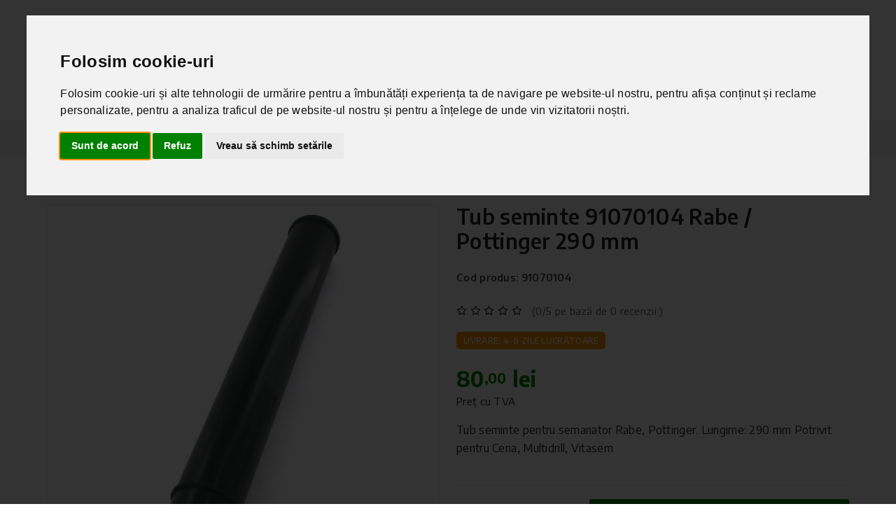

--- FILE ---
content_type: text/html; charset=utf-8
request_url: https://www.agromecanic.ro/piese-pentru-semanatoare/tub-seminte-91070104-rabe-pottinger-290-mm-18120
body_size: 15514
content:
<!doctype html>
<html class="no-js" lang="ro">
<head>
    <meta charset="utf-8">
    <meta http-equiv="x-ua-compatible" content="ie=edge">
    <title>Tub seminte 91070104 Rabe / Pottinger 290 mm - Piese și Utilaje Agricole | Agromecanic.ro</title>
    <meta name="description" content="Tub seminte pentru semanator Rabe, Pottinger. Lungime: 290 mm Potrivit pentru Ceria, Multidrill, Vitasem" />
  	<meta name="keywords" content="tub seminte 91070104 rabe / pottinger 290 mm,piese pentru semanatoare,agromecanic,agromecanic.ro" />
    <meta name="author" content="Rebootcode">
    <meta name="copyright" content="Agro" />
    <meta name="viewport" content="width=device-width, initial-scale=1">
    <!-- Favicon -->
    <link rel="shortcut icon" type="image/x-icon" href="https://www.agromecanic.ro/template/assets/img/logo/agromecanic-favicon.png">
    <link rel="stylesheet" href="https://cdn.jsdelivr.net/npm/bootstrap-icons@1.6.0/font/bootstrap-icons.css">
    <link rel="stylesheet" href="https://www.agromecanic.ro/template/assets/css/bootstrap.min.css">
    <link rel="stylesheet" href="https://www.agromecanic.ro/template/assets/css/owl.carousel.min.css">
    <link rel="stylesheet" href="https://www.agromecanic.ro/template/assets/css/slick.css">
    <link rel="stylesheet" href="https://www.agromecanic.ro/template/assets/css/magnific-popup.css">
    <link rel="stylesheet" href="https://www.agromecanic.ro/template/assets/css/font.awesome.css">
    <link rel="stylesheet" href="https://www.agromecanic.ro/template/assets/css/ionicons.min.css">
    <link rel="stylesheet" href="https://www.agromecanic.ro/template/assets/css/linearicons.css">
    <link rel="stylesheet" href="https://www.agromecanic.ro/template/assets/css/animate.css">
    <link rel="stylesheet" href="https://www.agromecanic.ro/template/assets/css/jquery-ui.min.css">
    <link rel="stylesheet" href="https://www.agromecanic.ro/template/assets/css/slinky.menu.css">
    <link rel="stylesheet" href="https://www.agromecanic.ro/template/assets/css/plugins.css">
    <link rel="stylesheet" href="https://www.agromecanic.ro/template/assets/css/style_v_2.css">
    <script src="https://www.agromecanic.ro/template/assets/js/vendor/modernizr-3.7.1.min.js"></script>
    <meta property="og:title" content="Tub seminte 91070104 Rabe / Pottinger 290 mm - Piese și Utilaje Agricole | Agromecanic.ro" />
	  <meta property="og:description" content="Tub seminte pentru semanator Rabe, Pottinger. Lungime: 290 mm Potrivit pentru Ceria, Multidrill, Vitasem" />
    <meta name="facebook-domain-verification" content="akld1s29wvopfal9ed2n3y5tg383r0" />
          <meta property="og:image" content="https://www.agromecanic.ro/prod_img/18120_wgoyx_tub-seminte-91070104-rabe--pottinger-290-mm.jpg" />
                      <meta name="robots" content="ALL" />
        <meta name="robots" content="index, follow" />
            <link rel="canonical" href="https://www.agromecanic.ro/piese-pentru-semanatoare/tub-seminte-91070104-rabe-pottinger-290-mm-18120" />
      <script src="https://www.agromecanic.ro/template/assets/js/vendor/jquery-3.4.1.min.js"></script>
     <script>let granted=0;window.dataLayer = window.dataLayer || [];function gtag(){dataLayer.push(arguments);}gtag("consent", "default", {"ad_storage": "denied","ad_user_data": "denied","ad_personalization": "denied","functionality_storage": "denied","personalization_storage": "denied","analytics_storage": "denied","security_storage": "denied"});gtag("consent", "update", {"ad_storage": "denied","ad_user_data": "denied","ad_personalization": "denied","functionality_storage": "denied","personalization_storage": "denied","analytics_storage": "denied","security_storage": "denied"});</script><script type="text/plain" data-cookie-consent="strictly-necessary">(function(w,d,s,l,i){w[l]=w[l]||[];w[l].push({'gtm.start':new Date().getTime(),event:'gtm.js'});var f=d.getElementsByTagName(s)[0],j=d.createElement(s),dl=l!='dataLayer'?'&l='+l:'';j.async=true;j.src='https://www.googletagmanager.com/gtm.js?id='+i+dl;f.parentNode.insertBefore(j,f);})(window,document,'script','dataLayer','GTM-KTFJVJP');</script><script type="text/javascript" src="//www.termsfeed.com/public/cookie-consent/4.1.0/cookie-consent.js" charset="UTF-8"></script><script type="text/javascript" charset="UTF-8">document.addEventListener("DOMContentLoaded", function () {cookieconsent.run({"notice_banner_type":"interstitial","consent_type":"express","palette":"light","language":"ro","page_load_consent_levels":["strictly-necessary"],"notice_banner_reject_button_hide":false,"preferences_center_close_button_hide":false,"page_refresh_confirmation_buttons":false,"website_name":"Piesemotocross",    "website_privacy_policy_url":"https://www.agromecanic.ro/politica-cookies","callbacks": {"scripts_specific_loaded": (level) => {switch(level) {case "targeting":case "tracking":case "functionality":case "strictly-necessary":            if(level=="targeting"){              gtag("consent", "update", {"ad_storage": "granted","ad_user_data": "granted","ad_personalization": "granted"});            }else if(level=="tracking"){              gtag("consent", "update", {"analytics_storage": "granted"});            }else if(level=="functionality"){              gtag("consent", "update", {"personalization_storage": "granted"});}else if(level=="strictly-necessary"){gtag("consent", "update", {"security_storage": "granted",                "functionality_storage": "granted"});}else{granted++;}break;}}},"callbacks_force": true});});</script>      <script>
      $(document).on("click",".onprodclick",function(e)
        {
        e.preventDefault();
        $link = $(this);
        var urlto=$link.attr('href');
        var ID = $(this).attr("id");
        var title = $("#title_"+ID).val();
        var cat_title = $("#cat_title_"+ID).val();
        var price = $("#price_"+ID).val();
        var brand = $("#brand_"+ID).val();
        var kod = $("#kod_"+ID).val();
        var position = $(this).attr("data-position");
        var whereis = $(this).attr("data-where");
        var pricett = (Math.round(price * 100) / 100).toFixed(2);
        dataLayer.push({ ecommerce: null });  // Clear the previous ecommerce object.
        dataLayer.push({
          'event': 'productClick',
          'ecommerce': {
            'click': {
              'actionField': {
                'list': whereis
              },
              'products': [{
                    'name': title,
                    'id': ID,
                    'price': pricett,
                    'brand': brand,
                    'category': cat_title,
                    'position': position
                  }]
            }
          }
        });
        window.location.href = urlto;
        });

      $(document).on("click",".putchart_prod2_1",function()
      	{
      	var ID = $(this).attr("id");
      	var title = $("#title_"+ID).val();
        var cat_title = $("#cat_title_"+ID).val();
        var price = $("#price_"+ID).val();
        var brand = $("#brand_"+ID).val();
        var kod = $("#kod_"+ID).val();
        var pricett = (Math.round(price * 100) / 100).toFixed(2);
        dataLayer.push({ ecommerce: null });
        dataLayer.push({
          'event': 'add_to_cart',
          'ecomm_pagetype': 'cart',
          'ecomm_prodid': ID,
          'ecomm_totalvalue': pricett,
          'ecommerce': {
            'currencyCode': 'RON',
            "currency": "RON",
            'value': pricett,
            'items': [{
              'item_name': title,
              'id': ID,
              'item_id': ID,
              'price': pricett,
              'item_brand': brand,
              'item_category': cat_title,
              'quantity': 1,
              "currency": "RON",
              "google_business_vertical": "retail"
            }],
            'add': {
              'products': [{
                'name': title,
                'id': ID,
                'price': pricett,
                'brand': brand,
                'category': cat_title,
                'quantity': 1
               }]
            }
          }
        });
        });
        $(document).on("click",".remcrtx",function(e)
        	{
        		e.preventDefault();
        	    $link = $(this);
        	var ID = $(this).attr("id");
        	var id_prod = ID;
        	var urlto=$link.attr('href');
          var dataString = "op=getprod_google&id_prod="+id_prod;
          $.ajax({
          type: "POST",
          url: siteurl_base + "mod/cart.php",
          data: dataString,
          dataType:'json',
          cache: false,
          success: function(data)
          {
            var car = parseInt(data[3]);
            var pricett = (Math.round(car * 100) / 100).toFixed(2);
            dataLayer.push({ ecommerce: null });
            dataLayer.push({ ecomm_pagetype: null });
            dataLayer.push({ ecomm_prodid: null });
            dataLayer.push({ ecomm_totalvalue: null });
            dataLayer.push({
              'event': 'remove_from_cart',
              'ecommerce': {
                'currencyCode': 'RON',
                "currency": "RON",
                'value': pricett,
                'items': [{
                  'item_name': data[0],
                  'id': ID,
                  'item_id': ID,
                  'price': pricett,
                  'item_brand': data[2],
                  'item_category': data[1],
                  'quantity': 1,
                  "currency": "RON",
                  "google_business_vertical": "retail"
                }],
                'remove': {
                  'products': [{
                    'name': data[0],
                    'id': ID,
                    'price': pricett,
                    'brand': data[2],
                    'category': data[1],
                    'quantity': 1
                   }]
                }
              }
            });
          window.location.href = urlto;
          }
          });
        });
        $(document).on("click",".remcrt",function(e)
        	{
        	$link = $(this);
        	var ID = $(this).attr("id");
        	var id_prod = ID;
          var dataString = "op=getprod_google&id_prod="+id_prod;
          $.ajax({
          type: "POST",
          url: siteurl_base + "mod/cart.php",
          data: dataString,
          dataType:'json',
          cache: false,
          success: function(data)
          {
            var car = parseInt(data[3]);
            var pricett = (Math.round(car * 100) / 100).toFixed(2);
            dataLayer.push({ ecommerce: null });
            dataLayer.push({ ecomm_pagetype: null });
            dataLayer.push({ ecomm_prodid: null });
            dataLayer.push({ ecomm_totalvalue: null });
            dataLayer.push({
              'event': 'remove_from_cart',
              'ecommerce': {
                'currencyCode': 'RON',
                "currency": "RON",
                'value': pricett,
                'items': [{
                  'item_name': data[0],
                  'id': ID,
                  'item_id': ID,
                  'price': pricett,
                  'item_brand': data[2],
                  'item_category': data[1],
                  'quantity': 1,
                  "currency": "RON",
                  "google_business_vertical": "retail"
                }],
                'remove': {
                  'products': [{
                    'name': data[0],
                    'id': ID,
                    'price': pricett,
                    'brand': data[2],
                    'category': data[1],
                    'quantity': 1
                   }]
                }
              }
            });
          }
          });
        });
        </script>
              <script>
        dataLayer.push({ ecommerce: null });
        dataLayer.push({
          "event":  "view_item",
          "ecomm_pagetype": "product",
          "ecomm_prodid": "18120",
          "ecomm_totalvalue": 80.00,
          "ecommerce": {
            "currencyCode": "RON",
            "currency": "RON",
            "value": 80.00,
            "items": [{
              "id": "18120",
              "item_id": "18120",
              "item_name": "Tub seminte 91070104 Rabe / Pottinger 290 mm",
              "price": 80.00,
              "item_brand": "Rabe",
              "item_category": "Piese pentru semanatoare",
              "index": 0,
              "currency": "RON",
              "google_business_vertical": "retail"
            }],
            "detail": [{
                "products": [{
                "id": "18120",
                "name": "Tub seminte 91070104 Rabe / Pottinger 290 mm",
                "price": 80.00,
                "brand": "Rabe",
                "category": "Piese pentru semanatoare",
                "position": 0
              }]
            }]
          }
        });
        $(document).on("click",".putchart_prod2_3",function()
          {
            var ID = $(this).attr("id");
            var darab = parseInt($("#pcount_drb_"+ID).val());
            var rpice = parseFloat(80);
            var total= (darab*rpice);
            var pricett = parseFloat((Math.round(total * 100) / 100).toFixed(2));
            dataLayer.push({ ecommerce: null });
            dataLayer.push({
              'event': 'add_to_cart',
              'ecomm_pagetype': 'cart',
              'ecomm_prodid': "18120",
              'ecomm_totalvalue': 80.00,
              'ecommerce': {
                'currencyCode': 'RON',
                "currency": "RON",
                'value': 80.00,
                'items': [{
                  'item_name': "Tub seminte 91070104 Rabe / Pottinger 290 mm",
                  'id': "18120",
                  'item_id': "18120",
                  'price': 80.00,
                  'item_brand': "Rabe",
                  'item_category': "Piese pentru semanatoare",
                  'quantity': darab,
                  "currency": "RON",
                  "google_business_vertical": "retail"
                }],
                'add': {
                  'products': [{
                    'name': "Tub seminte 91070104 Rabe / Pottinger 290 mm",
                    'id': "18120",
                    'price': 80.00,
                    'brand': "Rabe",
                    'category': "Piese pentru semanatoare",
                    'quantity': darab
                   }]
                }
              }
            });
          });
        </script>
             
</head>
<body>

<!-- Google Tag Manager (noscript) -->
<noscript><iframe src="https://www.googletagmanager.com/ns.html?id=GTM-KTFJVJP"
height="0" width="0" style="display:none;visibility:hidden"></iframe></noscript>
<!-- End Google Tag Manager (noscript) -->



    <header>
        <div class="main_header">
            
            <div class="header_middle  sticky-header2">
            <!--offcanvas menu area start-->
            <div class="off_canvars_overlay">

            </div>
            <div class="offcanvas_menu">
                <div class="container">
                    <div class="row">
                        <div class="col-12">
                            <div class="canvas_open">
                                <a href="javascript:void(0)"><i class="icon-menu"></i></a>
                            </div>
                            <div class="offcanvas_menu_wrapper">
                                <div class="canvas_close">
                                    <a href="javascript:void(0)"><i class="icon-x"></i></a>
                                </div>


                                <div class="call-support">
                                    <p><a href="tel:Suport clienti">0753 837 301</a> Suport clienti</p>
                                </div>
                                <div id="menu" class="text-left ">
                                    <ul class="offcanvas_main_menu">
                                                                          <li class="menu-item-has-children active"><a href="https://www.agromecanic.ro/inregistrare"><span class="lnr lnr-user"></span> Contul meu</a></li>


                                      
                                                                            <li class="menu-item-has-children active"><a href="https://www.agromecanic.ro/despre-noi">Despre Noi</a>
                                                                              </li>
                                                                            <li class="menu-item-has-children active"><a href="https://www.agromecanic.ro/contact">Contact</a>
                                                                              </li>
                                                                          </ul>
                                </div>
                                <div class="offcanvas_footer">
                                    <span><a href="mailto:info@agromecanic.ro"><i class="fa fa-envelope-o"></i> info@agromecanic.ro</a></span>
                                </div>
                            </div>
                        </div>
                    </div>
                </div>
            </div>
            <!--offcanvas menu area end-->
                <div class="container">
                    <div class="row align-items-center">
                        <div class="col-lg-3 col-md-3 col-sm-5 col-5">
                            <div class="logo">
                                <a href="https://www.agromecanic.ro/"><img src="https://www.agromecanic.ro/template/assets/img/logo/agromecanin-logo-flat2.svg" alt=""></a>
                            </div>
                        </div>
                        <div class="col-lg-9 col-md-6 col-sm-4 col-4">
                            <div class="header_right_info">
                                <div class="search_container mobail_s_none">
                                   <form action="https://www.agromecanic.ro/" id="srcform" method="post">
                                       <div class="hover_category d-none d-lg-block">
                                            <select class="select_option" name="select" id="categori2">
                                                <option selected value="0">Toate categoriile</option>
                                                                                                <option value="2">Ambalare</option>
                                                                                                <option value="12">Aparate de muls</option>
                                                                                                <option value="197">Adapatori</option>
                                                                                                <option value="115">Zootehnie</option>
                                                                                                <option value="117">Garduri electrice</option>
                                                                                                <option value="37">Piese agricole</option>
                                                                                                <option value="41">Piese pentru tractoare</option>
                                                                                                <option value="52">Recoltare furaje</option>
                                                                                                <option value="51">Piese pentru plug</option>
                                                                                                <option value="150">Echipament de lucru</option>
                                                                                                <option value="15">Jucarii</option>
                                                
                                            </select>
                                       </div>
                                        <div class="search_box">
                                            <input placeholder="Căutați produsele..." type="text" name="srctext" id="srctext">
                                             <button type="submit"><span class="lnr lnr-magnifier"></span></button>
                                        </div>
                                        <div id="srcresult"></div>
                                    </form>
                                </div>
                                <div class="header_account_area">
                                    <div class="header_account_list register">
                                                                              <a href="https://www.agromecanic.ro/inregistrare" title="Contul meu" style="color:#008100;font-size: 25px;"><span class="lnr lnr-user"></span></a>


                                                                            </div>
                                    <div class="header_account_list header_wishlist">
                                                                                <a href="https://www.agromecanic.ro/favorite"><span class="lnr lnr-heart"></span> <span class="item_count" id="c">0</span> </a>
                                                                            </div>
                                    <div class="header_account_list  mini_cart_wrapper">
                                       <a href="javascript:void(0)" id="opencrt"><span class="lnr lnr-cart"></span><span class="item_count">0</span></a>
                                        <div class="mini_cart" id="cortem">
                                                                                      <div class="cart_gallery">
                                                  <div class="cart_close">
                                                  	<div class="cart_text">
                                                  		<h3>Coșul meu</h3>
                                                  	</div>
                                                  	<div class="mini_cart_close">
                                                  		<a href="javascript:void(0)"><i class="icon-x"></i></a>
                                                  	</div>
                                                  </div>
                                                  Nu sunt produse adăugate în cos.                                              </div>
                                                                              </div>
                                   </div>
                                </div>
                            </div>
                        </div>

                    </div>
                </div>
            </div>
            <div class="header_bottom sticky-header">
                <div class="container">
                    <div class="row align-items-center">
                        <div class="col-12 col-md-6 mobail_s_block">
                            <div class="search_container">
                               <form action="https://www.agromecanic.ro/" id="" method="post">
                                   <div class="hover_category d-none d-lg-block">
                                        <select class="select_option" name="select" id="categori3">
                                          <option selected value="1">Toate categoriile</option>
                                                                                    <option value="https://www.agromecanic.ro/ambalare">Ambalare</option>
                                                                                    <option value="https://www.agromecanic.ro/aparate-de-muls">Aparate de muls</option>
                                                                                    <option value="https://www.agromecanic.ro/adapatori">Adapatori</option>
                                                                                    <option value="https://www.agromecanic.ro/zootehnie">Zootehnie</option>
                                                                                    <option value="https://www.agromecanic.ro/garduri-electrice">Garduri electrice</option>
                                                                                    <option value="https://www.agromecanic.ro/piese-agricole">Piese agricole</option>
                                                                                    <option value="https://www.agromecanic.ro/piese-pentru-tractoare">Piese pentru tractoare</option>
                                                                                    <option value="https://www.agromecanic.ro/recoltare-furaje">Recoltare furaje</option>
                                                                                    <option value="https://www.agromecanic.ro/piese-pentru-plug">Piese pentru plug</option>
                                                                                    <option value="https://www.agromecanic.ro/echipament-de-lucru">Echipament de lucru</option>
                                                                                    <option value="https://www.agromecanic.ro/jucarii">Jucarii</option>
                                                                                  </select>
                                   </div>
                                    <div class="search_box">
                                        <input placeholder="Căutați produsele..." name="srctext" type="text">
                                         <button type="submit"><span class="lnr lnr-magnifier"></span></button>
                                    </div>
                                </form>
                            </div>
                        </div>
                        <div class="col-lg-3 col-md-6">
                            <div class="categories_menu">
                                <div class="categories_title">
                                    <h2 class="categori_toggle">Categorii</h2>
                                </div>
                                <div class="categories_menu_toggle">
                                    <ul class="d-block d-sm-none">
                                                                              <li class="menu_item_children "><a href="https://www.agromecanic.ro/ambalare">Ambalare<i class="fa fa-angle-right"></i></a>
                                                                                        <ul class="categorie_sub_menu">
                                                                                                <li><a href="https://www.agromecanic.ro/prelata-de-protectie">Prelata de protectie</a>
                                                                                                  </li>
                                                                                                <li><a href="https://www.agromecanic.ro/folie-de-balotat">Folie de balotat</a>
                                                                                                  </li>
                                                                                                <li><a href="https://www.agromecanic.ro/folie-de-etansare-siloz">Folie de etansare siloz</a>
                                                                                                  </li>
                                                                                                <li><a href="https://www.agromecanic.ro/folie-siloz">Folie siloz</a>
                                                                                                  </li>
                                                                                                <li><a href="https://www.agromecanic.ro/plasa-antivant-pentru-grajd">Plasa antivant pentru grajd</a>
                                                                                                  </li>
                                                                                                <li><a href="https://www.agromecanic.ro/plasa-de-balotat">Plasa de balotat</a>
                                                                                                  </li>
                                                                                                <li><a href="https://www.agromecanic.ro/plasa-pentru-acoperire-baloti">Plasa pentru acoperire baloti</a>
                                                                                                  </li>
                                                                                                <li><a href="https://www.agromecanic.ro/plasa-protectie-pentru-siloz">Plasa protectie pentru siloz</a>
                                                                                                  </li>
                                                                                                <li><a href="https://www.agromecanic.ro/saci-de-nisip-pentru-siloz">Saci de nisip pentru siloz</a>
                                                                                                  </li>
                                                                                                <li><a href="https://www.agromecanic.ro/sfoara-de-balotat">Sfoara de balotat</a>
                                                                                                  </li>
                                                                                            </ul>
                                                                                    </li>
                                                                                <li class="menu_item_children "><a href="https://www.agromecanic.ro/aparate-de-muls">Aparate de muls<i class="fa fa-angle-right"></i></a>
                                                                                        <ul class="categorie_sub_menu">
                                                                                                <li><a href="https://www.agromecanic.ro/aparate-de-muls-vaci">Aparate de Muls Vaci</a>
                                                                                                  </li>
                                                                                                <li><a href="https://www.agromecanic.ro/instalatii-de-muls-vaci">Instalatii de Muls Vaci</a>
                                                                                                  </li>
                                                                                                <li><a href="https://www.agromecanic.ro/piese-pentru-aparate-de-muls">Piese pentru Aparate de Muls</a>
                                                                                                    <ul class="categorie_sub_menu">
                                                                                                            <li><a href="https://www.agromecanic.ro/pulsator">Pulsator</a></li>
                                                                                                            <li><a href="https://www.agromecanic.ro/unitate-de-muls">Unitate de muls</a></li>
                                                                                                            <li><a href="https://www.agromecanic.ro/bidon-pentru-lapte">Bidon pentru lapte</a></li>
                                                                                                            <li><a href="https://www.agromecanic.ro/pompa-vacuum">Pompa vacuum</a></li>
                                                                                                            <li><a href="https://www.agromecanic.ro/tanc-vacuum">Tanc vacuum</a></li>
                                                                                                            <li><a href="https://www.agromecanic.ro/sasiu-furtune-piese">Sasiu (furtune, piese)</a></li>
                                                                                                        </ul>
                                                                                                  </li>
                                                                                            </ul>
                                                                                    </li>
                                                                                <li ><a href="https://www.agromecanic.ro/adapatori">Adapatori<i class="fa fa-angle-right"></i></a>
                                                                                    </li>
                                                                                <li class="menu_item_children "><a href="https://www.agromecanic.ro/zootehnie">Zootehnie<i class="fa fa-angle-right"></i></a>
                                                                                        <ul class="categorie_sub_menu">
                                                                                                <li><a href="https://www.agromecanic.ro/vaci">Vaci</a>
                                                                                                  </li>
                                                                                                <li><a href="https://www.agromecanic.ro/productie-lapte">Productie lapte</a>
                                                                                                  </li>
                                                                                                <li><a href="https://www.agromecanic.ro/cai">Cai</a>
                                                                                                  </li>
                                                                                                <li><a href="https://www.agromecanic.ro/oi-si-capre">Oi si capre</a>
                                                                                                  </li>
                                                                                                <li><a href="https://www.agromecanic.ro/porci">Porci</a>
                                                                                                  </li>
                                                                                                <li><a href="https://www.agromecanic.ro/pasari-de-curte">Pasari de curte</a>
                                                                                                  </li>
                                                                                                <li><a href="https://www.agromecanic.ro/necesarul-pentru-grajd-si-curte">Necesarul pentru grajd si curte</a>
                                                                                                  </li>
                                                                                                <li><a href="https://www.agromecanic.ro/antidaunatori">Antidaunatori</a>
                                                                                                  </li>
                                                                                                <li><a href="https://www.agromecanic.ro/instrumente-pentru-veterinar">Instrumente pentru veterinar</a>
                                                                                                  </li>
                                                                                                <li><a href="https://www.agromecanic.ro/crotaliere-si-marcare">Crotaliere si marcare</a>
                                                                                                  </li>
                                                                                                <li><a href="https://www.agromecanic.ro/animale-de-companie-pet">Animale de companie (PET)</a>
                                                                                                  </li>
                                                                                            </ul>
                                                                                    </li>
                                                                                <li class="menu_item_children "><a href="https://www.agromecanic.ro/garduri-electrice">Garduri electrice<i class="fa fa-angle-right"></i></a>
                                                                                        <ul class="categorie_sub_menu">
                                                                                                <li><a href="https://www.agromecanic.ro/generator-impulsuri">Generator impulsuri</a>
                                                                                                    <ul class="categorie_sub_menu">
                                                                                                            <li><a href="https://www.agromecanic.ro/generator-impulsuri-230-v">Generator impulsuri 230 V</a></li>
                                                                                                            <li><a href="https://www.agromecanic.ro/generator-impulsuri-230-v-12-v">Generator impulsuri 230 V / 12 V</a></li>
                                                                                                            <li><a href="https://www.agromecanic.ro/generator-impulsuri-12-v">Generator impulsuri 12 V</a></li>
                                                                                                            <li><a href="https://www.agromecanic.ro/generator-impulsuri-9-v">Generator impulsuri 9 V</a></li>
                                                                                                        </ul>
                                                                                                  </li>
                                                                                                <li><a href="https://www.agromecanic.ro/baterii">Baterii</a>
                                                                                                    <ul class="categorie_sub_menu">
                                                                                                            <li><a href="https://www.agromecanic.ro/baterii-umede">Baterii umede</a></li>
                                                                                                            <li><a href="https://www.agromecanic.ro/baterii-uscate">Baterii uscate</a></li>
                                                                                                        </ul>
                                                                                                  </li>
                                                                                                <li><a href="https://www.agromecanic.ro/stalpi">Stalpi</a>
                                                                                                  </li>
                                                                                                <li><a href="https://www.agromecanic.ro/conductori">Conductori</a>
                                                                                                    <ul class="categorie_sub_menu">
                                                                                                            <li><a href="https://www.agromecanic.ro/fir">Fir</a></li>
                                                                                                            <li><a href="https://www.agromecanic.ro/banda">Banda</a></li>
                                                                                                            <li><a href="https://www.agromecanic.ro/sarma">Sarma</a></li>
                                                                                                            <li><a href="https://www.agromecanic.ro/plasa">Plasa</a></li>
                                                                                                        </ul>
                                                                                                  </li>
                                                                                                <li><a href="https://www.agromecanic.ro/panouri-solare">Panouri solare</a>
                                                                                                  </li>
                                                                                                <li><a href="https://www.agromecanic.ro/porti">Porti</a>
                                                                                                  </li>
                                                                                                <li><a href="https://www.agromecanic.ro/izolatori">Izolatori</a>
                                                                                                  </li>
                                                                                                <li><a href="https://www.agromecanic.ro/conectori">Conectori</a>
                                                                                                  </li>
                                                                                                <li><a href="https://www.agromecanic.ro/cabluri-auxiliare">Cabluri auxiliare</a>
                                                                                                  </li>
                                                                                                <li><a href="https://www.agromecanic.ro/accesorii-gard">Accesorii gard</a>
                                                                                                    <ul class="categorie_sub_menu">
                                                                                                            <li><a href="https://www.agromecanic.ro/intinzator">Intinzator</a></li>
                                                                                                            <li><a href="https://www.agromecanic.ro/testere">Testere</a></li>
                                                                                                            <li><a href="https://www.agromecanic.ro/derulator">Derulator</a></li>
                                                                                                            <li><a href="https://www.agromecanic.ro/alte-accesorii">Alte accesorii</a></li>
                                                                                                        </ul>
                                                                                                  </li>
                                                                                            </ul>
                                                                                    </li>
                                                                                <li class="menu_item_children "><a href="https://www.agromecanic.ro/piese-agricole">Piese agricole<i class="fa fa-angle-right"></i></a>
                                                                                        <ul class="categorie_sub_menu">
                                                                                                <li><a href="https://www.agromecanic.ro/irigare">Irigare</a>
                                                                                                  </li>
                                                                                                <li><a href="https://www.agromecanic.ro/administrare-dejectii-erbicidare">Administrare dejectii & Erbicidare</a>
                                                                                                    <ul class="categorie_sub_menu">
                                                                                                            <li><a href="https://www.agromecanic.ro/piese-pentru-vidanja">Piese pentru vidanja</a></li>
                                                                                                            <li><a href="https://www.agromecanic.ro/piese-pentru-distribuitor-ingrasaminte">Piese pentru distribuitor ingrasaminte</a></li>
                                                                                                            <li><a href="https://www.agromecanic.ro/piese-pentru-imprastiat-gunoi">Piese pentru imprastiat gunoi</a></li>
                                                                                                            <li><a href="https://www.agromecanic.ro/piese-pentru-erbicidatoare">Piese pentru erbicidatoare</a></li>
                                                                                                        </ul>
                                                                                                  </li>
                                                                                                <li><a href="https://www.agromecanic.ro/anvelope">Anvelope</a>
                                                                                                  </li>
                                                                                                <li><a href="https://www.agromecanic.ro/incarcatoare-frontale-1">Incarcatoare frontale</a>
                                                                                                  </li>
                                                                                                <li><a href="https://www.agromecanic.ro/industrie-atelier">Industrie & Atelier</a>
                                                                                                  </li>
                                                                                                <li><a href="https://www.agromecanic.ro/piese-pentru-remorci">Piese pentru remorci</a>
                                                                                                  </li>
                                                                                                <li><a href="https://www.agromecanic.ro/prelucrarea-solului">Prelucrarea solului</a>
                                                                                                    <ul class="categorie_sub_menu">
                                                                                                            <li><a href="https://www.agromecanic.ro/piese-pentru-cultivatoare-si-combinatoare">Piese pentru cultivatoare si combinatoare</a></li>
                                                                                                            <li><a href="https://www.agromecanic.ro/piese-pentru-freze-rotative">Piese pentru freze rotative</a></li>
                                                                                                            <li><a href="https://www.agromecanic.ro/piese-pentru-grape-cu-discuri">Piese pentru grape cu discuri</a></li>
                                                                                                        </ul>
                                                                                                  </li>
                                                                                                <li><a href="https://www.agromecanic.ro/recoltare-cartofi">Recoltare cartofi</a>
                                                                                                    <ul class="categorie_sub_menu">
                                                                                                            <li><a href="https://www.agromecanic.ro/cutite-freza-rebilonat-cartofi">Cutite freza rebilonat cartofi</a></li>
                                                                                                            <li><a href="https://www.agromecanic.ro/piese-pantru-masina-de-recolat-cartofi-grimme">Piese pantru masina de recolat cartofi Grimme</a></li>
                                                                                                            <li><a href="https://www.agromecanic.ro/piese-pentru-masina-recoltat-cartofi-poloneza-z-609">Piese pentru masina recoltat cartofi poloneza z-609</a></li>
                                                                                                        </ul>
                                                                                                  </li>
                                                                                                <li><a href="https://www.agromecanic.ro/surub-pentru-grape">Surub pentru grape</a>
                                                                                                  </li>
                                                                                            </ul>
                                                                                    </li>
                                                                                <li class="menu_item_children "><a href="https://www.agromecanic.ro/piese-pentru-tractoare">Piese pentru tractoare<i class="fa fa-angle-right"></i></a>
                                                                                        <ul class="categorie_sub_menu">
                                                                                                <li><a href="https://www.agromecanic.ro/cuple-de-tractare">Cuple de tractare</a>
                                                                                                  </li>
                                                                                                <li><a href="https://www.agromecanic.ro/electrice-1">Electrice</a>
                                                                                                  </li>
                                                                                                <li><a href="https://www.agromecanic.ro/hidraulica-pneumatica">Hidraulica & Pneumatica</a>
                                                                                                  </li>
                                                                                                <li><a href="https://www.agromecanic.ro/motoare-1">Motoare</a>
                                                                                                  </li>
                                                                                                <li><a href="https://www.agromecanic.ro/piese-pentru-tiranti">Piese pentru tiranti</a>
                                                                                                    <ul class="categorie_sub_menu">
                                                                                                            <li><a href="https://www.agromecanic.ro/tiranti-centrali">Tiranti centrali</a></li>
                                                                                                            <li><a href="https://www.agromecanic.ro/tiranti-laterali">Tiranti laterali</a></li>
                                                                                                            <li><a href="https://www.agromecanic.ro/bara-de-tractiune">Bara de tractiune</a></li>
                                                                                                            <li><a href="https://www.agromecanic.ro/bile-tiranti">Bile tiranti</a></li>
                                                                                                            <li><a href="https://www.agromecanic.ro/bolturi">Bolturi</a></li>
                                                                                                            <li><a href="https://www.agromecanic.ro/sigurante">Sigurante</a></li>
                                                                                                        </ul>
                                                                                                  </li>
                                                                                                <li><a href="https://www.agromecanic.ro/scaune">Scaune</a>
                                                                                                  </li>
                                                                                                <li><a href="https://www.agromecanic.ro/transmisie-puntea-fata-1">Transmisie & Puntea fata</a>
                                                                                                  </li>
                                                                                            </ul>
                                                                                    </li>
                                                                                <li class="menu_item_children "><a href="https://www.agromecanic.ro/recoltare-furaje">Recoltare furaje<i class="fa fa-angle-right"></i></a>
                                                                                        <ul class="categorie_sub_menu">
                                                                                                <li><a href="https://www.agromecanic.ro/cutite-pentru-malaxor-de-furaje">Cutite pentru malaxor de furaje</a>
                                                                                                  </li>
                                                                                                <li><a href="https://www.agromecanic.ro/cardane-si-accesorii">Cardane si accesorii</a>
                                                                                                  </li>
                                                                                                <li><a href="https://www.agromecanic.ro/piese-balotat">Piese balotat</a>
                                                                                                  </li>
                                                                                                <li><a href="https://www.agromecanic.ro/piese-pentru-cositoare">Piese pentru cositoare</a>
                                                                                                  </li>
                                                                                                <li><a href="https://www.agromecanic.ro/unelte-gradinarit-fiskars">Unelte gradinarit (Fiskars)</a>
                                                                                                  </li>
                                                                                            </ul>
                                                                                    </li>
                                                                                <li class="menu_item_children "><a href="https://www.agromecanic.ro/piese-pentru-plug">Piese pentru plug<i class="fa fa-angle-right"></i></a>
                                                                                        <ul class="categorie_sub_menu">
                                                                                                <li><a href="https://www.agromecanic.ro/piese-de-uzura">Piese de uzura</a>
                                                                                                  </li>
                                                                                                <li><a href="https://www.agromecanic.ro/piese-la-cadru">Piese la cadru</a>
                                                                                                  </li>
                                                                                                <li><a href="https://www.agromecanic.ro/surub-pentru-plug">Surub pentru plug</a>
                                                                                                  </li>
                                                                                            </ul>
                                                                                    </li>
                                                                                <li class="menu_item_children "><a href="https://www.agromecanic.ro/echipament-de-lucru">Echipament de lucru<i class="fa fa-angle-right"></i></a>
                                                                                        <ul class="categorie_sub_menu">
                                                                                                <li><a href="https://www.agromecanic.ro/imbracaminte">Imbracaminte</a>
                                                                                                    <ul class="categorie_sub_menu">
                                                                                                            <li><a href="https://www.agromecanic.ro/tricouri">Tricouri</a></li>
                                                                                                            <li><a href="https://www.agromecanic.ro/jachete">Jachete</a></li>
                                                                                                            <li><a href="https://www.agromecanic.ro/pantaloni">Pantaloni</a></li>
                                                                                                        </ul>
                                                                                                  </li>
                                                                                                <li><a href="https://www.agromecanic.ro/manusi">Manusi</a>
                                                                                                  </li>
                                                                                                <li><a href="https://www.agromecanic.ro/caciuli-si-sepci">Caciuli si sepci</a>
                                                                                                  </li>
                                                                                                <li><a href="https://www.agromecanic.ro/cizme">Cizme</a>
                                                                                                  </li>
                                                                                                <li><a href="https://www.agromecanic.ro/pantofi-si-bocanci">Pantofi si bocanci</a>
                                                                                                  </li>
                                                                                            </ul>
                                                                                    </li>
                                                                                <li class="menu_item_children "><a href="https://www.agromecanic.ro/jucarii">Jucarii<i class="fa fa-angle-right"></i></a>
                                                                                        <ul class="categorie_sub_menu">
                                                                                                <li><a href="https://www.agromecanic.ro/kids-globe">Kids Globe</a>
                                                                                                  </li>
                                                                                                <li><a href="https://www.agromecanic.ro/bruder">Bruder</a>
                                                                                                  </li>
                                                                                                <li><a href="https://www.agromecanic.ro/rolly-toys">Rolly Toys</a>
                                                                                                  </li>
                                                                                            </ul>
                                                                                    </li>
                                                                                </ul>



                                        <ul class="d-none d-sm-block">
                                                                                  <li class="menu_item_children "><a href="https://www.agromecanic.ro/ambalare">Ambalare<i class="fa fa-angle-right"></i></a>
                                                                                            <ul class="categories_mega_menu">
                                                  <li><a href="https://www.agromecanic.ro/ambalare">Ambalare</a>
                                                    <ul class="categorie_sub_menu">
                                                                                                                <li><a href="https://www.agromecanic.ro/prelata-de-protectie">Prelata de protectie</a></li>
                                                                                                                <li><a href="https://www.agromecanic.ro/folie-de-balotat">Folie de balotat</a></li>
                                                                                                                <li><a href="https://www.agromecanic.ro/folie-de-etansare-siloz">Folie de etansare siloz</a></li>
                                                                                                                <li><a href="https://www.agromecanic.ro/folie-siloz">Folie siloz</a></li>
                                                                                                                <li><a href="https://www.agromecanic.ro/plasa-antivant-pentru-grajd">Plasa antivant pentru grajd</a></li>
                                                                                                                <li><a href="https://www.agromecanic.ro/plasa-de-balotat">Plasa de balotat</a></li>
                                                                                                                <li><a href="https://www.agromecanic.ro/plasa-pentru-acoperire-baloti">Plasa pentru acoperire baloti</a></li>
                                                                                                                <li><a href="https://www.agromecanic.ro/plasa-protectie-pentru-siloz">Plasa protectie pentru siloz</a></li>
                                                                                                                <li><a href="https://www.agromecanic.ro/saci-de-nisip-pentru-siloz">Saci de nisip pentru siloz</a></li>
                                                                                                                <li><a href="https://www.agromecanic.ro/sfoara-de-balotat">Sfoara de balotat</a></li>
                                                                                                            </ul>

                                              </ul>
                                                                                        </li>
                                                                                    <li class="menu_item_children "><a href="https://www.agromecanic.ro/aparate-de-muls">Aparate de muls<i class="fa fa-angle-right"></i></a>
                                                                                            <ul class="categories_mega_menu">
                                                  <li><a href="https://www.agromecanic.ro/aparate-de-muls">Aparate de muls</a>
                                                    <ul class="categorie_sub_menu">
                                                                                                                <li><a href="https://www.agromecanic.ro/aparate-de-muls-vaci">Aparate de Muls Vaci</a></li>
                                                                                                                <li><a href="https://www.agromecanic.ro/instalatii-de-muls-vaci">Instalatii de Muls Vaci</a></li>
                                                                                                                <li><a href="https://www.agromecanic.ro/piese-pentru-aparate-de-muls">Piese pentru Aparate de Muls</a></li>
                                                                                                            </ul>

                                              </ul>
                                                                                        </li>
                                                                                    <li ><a href="https://www.agromecanic.ro/adapatori">Adapatori<i class="fa fa-angle-right"></i></a>
                                                                                        </li>
                                                                                    <li class="menu_item_children "><a href="https://www.agromecanic.ro/zootehnie">Zootehnie<i class="fa fa-angle-right"></i></a>
                                                                                            <ul class="categories_mega_menu">
                                                  <li><a href="https://www.agromecanic.ro/zootehnie">Zootehnie</a>
                                                    <ul class="categorie_sub_menu">
                                                                                                                <li><a href="https://www.agromecanic.ro/vaci">Vaci</a></li>
                                                                                                                <li><a href="https://www.agromecanic.ro/productie-lapte">Productie lapte</a></li>
                                                                                                                <li><a href="https://www.agromecanic.ro/cai">Cai</a></li>
                                                                                                                <li><a href="https://www.agromecanic.ro/oi-si-capre">Oi si capre</a></li>
                                                                                                                <li><a href="https://www.agromecanic.ro/porci">Porci</a></li>
                                                                                                                <li><a href="https://www.agromecanic.ro/pasari-de-curte">Pasari de curte</a></li>
                                                                                                                <li><a href="https://www.agromecanic.ro/necesarul-pentru-grajd-si-curte">Necesarul pentru grajd si curte</a></li>
                                                                                                                <li><a href="https://www.agromecanic.ro/antidaunatori">Antidaunatori</a></li>
                                                                                                                <li><a href="https://www.agromecanic.ro/instrumente-pentru-veterinar">Instrumente pentru veterinar</a></li>
                                                                                                                <li><a href="https://www.agromecanic.ro/crotaliere-si-marcare">Crotaliere si marcare</a></li>
                                                                                                                <li><a href="https://www.agromecanic.ro/animale-de-companie-pet">Animale de companie (PET)</a></li>
                                                                                                            </ul>

                                              </ul>
                                                                                        </li>
                                                                                    <li class="menu_item_children "><a href="https://www.agromecanic.ro/garduri-electrice">Garduri electrice<i class="fa fa-angle-right"></i></a>
                                                                                            <ul class="categories_mega_menu">
                                                  <li><a href="https://www.agromecanic.ro/garduri-electrice">Garduri electrice</a>
                                                    <ul class="categorie_sub_menu">
                                                                                                                <li><a href="https://www.agromecanic.ro/generator-impulsuri">Generator impulsuri</a></li>
                                                                                                                <li><a href="https://www.agromecanic.ro/baterii">Baterii</a></li>
                                                                                                                <li><a href="https://www.agromecanic.ro/stalpi">Stalpi</a></li>
                                                                                                                <li><a href="https://www.agromecanic.ro/conductori">Conductori</a></li>
                                                                                                                <li><a href="https://www.agromecanic.ro/panouri-solare">Panouri solare</a></li>
                                                                                                                <li><a href="https://www.agromecanic.ro/porti">Porti</a></li>
                                                                                                                <li><a href="https://www.agromecanic.ro/izolatori">Izolatori</a></li>
                                                                                                                <li><a href="https://www.agromecanic.ro/conectori">Conectori</a></li>
                                                                                                                <li><a href="https://www.agromecanic.ro/cabluri-auxiliare">Cabluri auxiliare</a></li>
                                                                                                                <li><a href="https://www.agromecanic.ro/accesorii-gard">Accesorii gard</a></li>
                                                                                                            </ul>

                                              </ul>
                                                                                        </li>
                                                                                    <li class="menu_item_children "><a href="https://www.agromecanic.ro/piese-agricole">Piese agricole<i class="fa fa-angle-right"></i></a>
                                                                                            <ul class="categories_mega_menu">
                                                  <li><a href="https://www.agromecanic.ro/piese-agricole">Piese agricole</a>
                                                    <ul class="categorie_sub_menu">
                                                                                                                <li><a href="https://www.agromecanic.ro/irigare">Irigare</a></li>
                                                                                                                <li><a href="https://www.agromecanic.ro/administrare-dejectii-erbicidare">Administrare dejectii & Erbicidare</a></li>
                                                                                                                <li><a href="https://www.agromecanic.ro/anvelope">Anvelope</a></li>
                                                                                                                <li><a href="https://www.agromecanic.ro/incarcatoare-frontale-1">Incarcatoare frontale</a></li>
                                                                                                                <li><a href="https://www.agromecanic.ro/industrie-atelier">Industrie & Atelier</a></li>
                                                                                                                <li><a href="https://www.agromecanic.ro/piese-pentru-remorci">Piese pentru remorci</a></li>
                                                                                                                <li><a href="https://www.agromecanic.ro/prelucrarea-solului">Prelucrarea solului</a></li>
                                                                                                                <li><a href="https://www.agromecanic.ro/recoltare-cartofi">Recoltare cartofi</a></li>
                                                                                                                <li><a href="https://www.agromecanic.ro/surub-pentru-grape">Surub pentru grape</a></li>
                                                                                                            </ul>

                                              </ul>
                                                                                        </li>
                                                                                    <li class="menu_item_children "><a href="https://www.agromecanic.ro/piese-pentru-tractoare">Piese pentru tractoare<i class="fa fa-angle-right"></i></a>
                                                                                            <ul class="categories_mega_menu">
                                                  <li><a href="https://www.agromecanic.ro/piese-pentru-tractoare">Piese pentru tractoare</a>
                                                    <ul class="categorie_sub_menu">
                                                                                                                <li><a href="https://www.agromecanic.ro/cuple-de-tractare">Cuple de tractare</a></li>
                                                                                                                <li><a href="https://www.agromecanic.ro/electrice-1">Electrice</a></li>
                                                                                                                <li><a href="https://www.agromecanic.ro/hidraulica-pneumatica">Hidraulica & Pneumatica</a></li>
                                                                                                                <li><a href="https://www.agromecanic.ro/motoare-1">Motoare</a></li>
                                                                                                                <li><a href="https://www.agromecanic.ro/piese-pentru-tiranti">Piese pentru tiranti</a></li>
                                                                                                                <li><a href="https://www.agromecanic.ro/scaune">Scaune</a></li>
                                                                                                                <li><a href="https://www.agromecanic.ro/transmisie-puntea-fata-1">Transmisie & Puntea fata</a></li>
                                                                                                            </ul>

                                              </ul>
                                                                                        </li>
                                                                                    <li class="menu_item_children "><a href="https://www.agromecanic.ro/recoltare-furaje">Recoltare furaje<i class="fa fa-angle-right"></i></a>
                                                                                            <ul class="categories_mega_menu">
                                                  <li><a href="https://www.agromecanic.ro/recoltare-furaje">Recoltare furaje</a>
                                                    <ul class="categorie_sub_menu">
                                                                                                                <li><a href="https://www.agromecanic.ro/cutite-pentru-malaxor-de-furaje">Cutite pentru malaxor de furaje</a></li>
                                                                                                                <li><a href="https://www.agromecanic.ro/cardane-si-accesorii">Cardane si accesorii</a></li>
                                                                                                                <li><a href="https://www.agromecanic.ro/piese-balotat">Piese balotat</a></li>
                                                                                                                <li><a href="https://www.agromecanic.ro/piese-pentru-cositoare">Piese pentru cositoare</a></li>
                                                                                                                <li><a href="https://www.agromecanic.ro/unelte-gradinarit-fiskars">Unelte gradinarit (Fiskars)</a></li>
                                                                                                            </ul>

                                              </ul>
                                                                                        </li>
                                                                                    <li class="menu_item_children "><a href="https://www.agromecanic.ro/piese-pentru-plug">Piese pentru plug<i class="fa fa-angle-right"></i></a>
                                                                                            <ul class="categories_mega_menu">
                                                  <li><a href="https://www.agromecanic.ro/piese-pentru-plug">Piese pentru plug</a>
                                                    <ul class="categorie_sub_menu">
                                                                                                                <li><a href="https://www.agromecanic.ro/piese-de-uzura">Piese de uzura</a></li>
                                                                                                                <li><a href="https://www.agromecanic.ro/piese-la-cadru">Piese la cadru</a></li>
                                                                                                                <li><a href="https://www.agromecanic.ro/surub-pentru-plug">Surub pentru plug</a></li>
                                                                                                            </ul>

                                              </ul>
                                                                                        </li>
                                                                                    <li class="menu_item_children "><a href="https://www.agromecanic.ro/echipament-de-lucru">Echipament de lucru<i class="fa fa-angle-right"></i></a>
                                                                                            <ul class="categories_mega_menu">
                                                  <li><a href="https://www.agromecanic.ro/echipament-de-lucru">Echipament de lucru</a>
                                                    <ul class="categorie_sub_menu">
                                                                                                                <li><a href="https://www.agromecanic.ro/imbracaminte">Imbracaminte</a></li>
                                                                                                                <li><a href="https://www.agromecanic.ro/manusi">Manusi</a></li>
                                                                                                                <li><a href="https://www.agromecanic.ro/caciuli-si-sepci">Caciuli si sepci</a></li>
                                                                                                                <li><a href="https://www.agromecanic.ro/cizme">Cizme</a></li>
                                                                                                                <li><a href="https://www.agromecanic.ro/pantofi-si-bocanci">Pantofi si bocanci</a></li>
                                                                                                            </ul>

                                              </ul>
                                                                                        </li>
                                                                                    <li class="menu_item_children "><a href="https://www.agromecanic.ro/jucarii">Jucarii<i class="fa fa-angle-right"></i></a>
                                                                                            <ul class="categories_mega_menu">
                                                  <li><a href="https://www.agromecanic.ro/jucarii">Jucarii</a>
                                                    <ul class="categorie_sub_menu">
                                                                                                                <li><a href="https://www.agromecanic.ro/kids-globe">Kids Globe</a></li>
                                                                                                                <li><a href="https://www.agromecanic.ro/bruder">Bruder</a></li>
                                                                                                                <li><a href="https://www.agromecanic.ro/rolly-toys">Rolly Toys</a></li>
                                                                                                            </ul>

                                              </ul>
                                                                                        </li>
                                          

                                                                            </ul>
                                </div>
                            </div>
                        </div>
                        <div class="col-lg-6">
                            <!--main menu start-->
                            <div class="main_menu menu_position">
                                <nav>
                                    <ul>
                                                                            <li><a href="https://www.agromecanic.ro/despre-noi">Despre Noi</a>
                                                                              </li>
                                                                            <li><a href="https://www.agromecanic.ro/contact">Contact</a>
                                                                              </li>
                                                                          </ul>
                                </nav>
                            </div>
                            <!--main menu end-->
                        </div>
                        <div class="col-lg-3">
                            <div class="call-support">
                                <p><a href="https://www.agromecanic.ro/contact">Suport clienti</a> <a href="https://www.agromecanic.ro/contact">Contact</a></p>
                            </div>
                        </div>
                    </div>
                </div>
                <!--<div class="container">
                    <div class="row align-items-center">
                        <div class="col-12">
                              <div style="padding: 10px 0;font-weight: bold;color: red;text-align:center;">Stimate parteneri!<br />

Cu ocazia Concediului de iarna, firma noastre va fi inchisa intre  23.12.2024. si 07.01.2025.!<br />
Comenzile facute in perioada acesta, vor fi procesate dupa 08.01.2025.!
<br />
Va multumim pentru intelegere si va dorim Sarbatori Fericite!

                              </div>
                         </div>
                   </div>
               </div>-->
            </div>
        </div>
        
    </header>
    <!--header area end-->
          <div class="comparediv comparedow" style="display:none;">
                                       <a href="https://www.agromecanic.ro/compara">Compară</a>
      </div>
    <!--breadcrumbs area start-->
<div class="breadcrumbs_area" style="background-image:none;background: #f4f4f4;height: 50px;">
    <div class="container">
        <div class="row">
            <div class="col-12">
                <div class="breadcrumb_content" style="text-align: left;">
                    <ul class="termekul">
                                                                      <li style="font-size: 12px;"><a href="https://www.agromecanic.ro/">Home</a></li>
                                                                                                <li style="font-size: 12px;"><a href="https://www.agromecanic.ro/prelucrarea-solului">Prelucrarea solului</a></li>
                                                                                                <li style="font-size: 12px;"><a href="https://www.agromecanic.ro/piese-pentru-semanatoare">Piese pentru semanatoare</a></li>
                                                                                                <li style="font-size: 12px;">Tub seminte 91070104 Rabe / Pottinger 290 mm</li>
                                                                    </ul>
                </div>
            </div>
        </div>
    </div>
</div>
<!--breadcrumbs area end-->

<!--product details start-->
<div class="product_details mt-70 mb-70">
    <div class="container">
        <div class="row">
            <div class="col-lg-6 col-md-6">
                <div class="product-details-tab" style="position:relative;">
                  <div class="label_product">
                      
                                        </div>

                    <div id="img-1" class="zoomWrapper single-zoom">
                        <a href="#">
                            <img id="zoom1" src="https://www.agromecanic.ro/prod/18/18120_wgoyx_tub-seminte-91070104-rabe--pottinger-290-mm.jpg" data-zoom-image="https://www.agromecanic.ro/prod/18/18120_wgoyx_tub-seminte-91070104-rabe--pottinger-290-mm.jpg" alt="Tub seminte 91070104 Rabe / Pottinger 290 mm">
                        </a>
                    </div>
                                                        </div>
            </div>
            <div class="col-lg-6 col-md-6">
                <div class="product_d_right">
                   <form action="#">

                        <h1><a href="#">Tub seminte 91070104 Rabe / Pottinger 290 mm</a></h1>
                                                <div class="product_meta">
                            <span>Cod produs: 91070104</span>
                        </div>
                        <div class=" product_ratting">
                                                      <ul>
                              <li><a href="#"><i class="icon-star "></i></a></li>
                               <li><a href="#"><i class="icon-star "></i></a></li>
                               <li><a href="#"><i class="icon-star "></i></a></li>
                               <li><a href="#"><i class="icon-star "></i></a></li>
                               <li><a href="#"><i class="icon-star "></i></a></li>

                                <li class="review"><a href="#"> (0/5 pe bază de 0 recenzii )</a></li>
                            </ul>

                        </div>
                                                
                                                <input type="hidden" value="0" id="variant_18120" />
                                                <div class="price_box">
                                                                                                                  <div class="instoc" style="background: #ff9100ff;">Livrare: 4-6 zile lucrătoare</div>
                                                        
                        </div>
                                                                        <div class="price_box">
                                                                                    <span class="current_price">80<sup>,00</sup> lei</span>
                            

                        </div>
                        <p>Preț cu TVA</p>
                        
                        
                                                

                                                                        <div class="product_desc">
                            <p><p class="fs-sm">Tub seminte pentru semanator Rabe, Pottinger. Lungime: 290 mm Potrivit pentru Ceria, Multidrill, Vitasem</p></p>
                        </div>
                                                
                                                <div class="product_variant quantity">
                            <label>Cantitate</label>
                            <input min="1" max="100" value="1" type="number"id="pcount_drb_18120">
                            <button class="button paction add-cart putchart_prod2_3 addcrtp" type="submit" id="18120" style="width: 100%;">Adaugă în coș</button>

                        </div>
                                                

                        <div class="call-support-2">
                            <p><a href="https://wa.me/40753837303">Mesaj Whatsapp: 40753837303</a></p>
                        </div>

                        <div class=" product_d_action">
                           <ul>
                               <li><a class="prod_price_fxx_1" id="18120" href="#" title="Adaugă la favorite"><span class="lnr lnr-heart"></span> Adaugă la favorite</a></li>
                               <li><a class="paction add-compare add-compare_1" id="18120" href="#" title="Compară"><span class="lnr lnr-sync"></span> Compară</a></li>
                           </ul>
                        </div>


                    </form>
                    <div class="priduct_social">
                        <ul>
                            <li><a class="facebook" href="https://www.facebook.com/sharer/sharer.php?u=https://www.agromecanic.ro/piese-pentru-semanatoare/tub-seminte-91070104-rabe-pottinger-290-mm-18120" title="facebook" target="_blank" rel="nofollow noopener noreferrer" onClick="window.open('https://www.facebook.com/sharer/sharer.php?u=https://www.agromecanic.ro/piese-pentru-semanatoare/tub-seminte-91070104-rabe-pottinger-290-mm-18120','sharer','toolbar=0,status=0,width=580,height=325'); return false;"><i class="fa fa-facebook"></i> Distribuie</a></li>
                        </ul>
                    </div>

                </div>
            </div>
        </div>
    </div>
</div>
<!--product details end-->

<!--product info start-->
<div class="product_d_info mb-65">
    <div class="container">
        <div class="row">
            <div class="col-12">
                <div class="product_d_inner">
                    <div class="product_info_button">
                        <ul class="nav" role="tablist" id="nav-tab">
                                                      <li>
                                 <a  class="active" data-toggle="tab" href="#sheet" role="tab" aria-controls="sheet" aria-selected="false">Specificatii</a>
                            </li>
                            <li>
                               <a data-toggle="tab" href="#commentbox" role="tab" aria-controls="commentbox" aria-selected="false">Păreri (0)</a>
                            </li>
                        </ul>
                    </div>
                    <div class="tab-content">
                                              <div class="tab-pane fade  show active" id="sheet" role="tabpanel" >
                            <div class="product_d_table">
                               <form action="#">
                                    <table>
                                      <tbody>
                                                                                                                   <tr><td colspan="2" style="background-color:#E5E5E5;">General</td></tr>
                                                                                                                                                                                                                                                                                    <tr>
                                            <td class="first_child" style="background-color:#ffffff;">Tara de origine</td>
                                            <td style="background-color:#ffffff;">                                                Germania
                                                                                        </td>
                                          </tr>

                                                                                                                                                                                                                                              <tr>
                                            <td class="first_child" style="background-color:#ffffff;">Brand</td>
                                            <td style="background-color:#ffffff;">                                                Rabe<br />
                                                                                            Pottinger
                                                                                        </td>
                                          </tr>

                                                                                                                                                                                                                                                                                                                                                                                                                                      </tbody>
                                    </table>
                                </form>
                            </div>

                        </div>

                        <div class="tab-pane fade" id="commentbox" role="tabpanel" >
                            <div class="reviews_wrapper">
                                <h2>Păreri</h2>
                                <div id="commentlist">
                                                                </div>
                                <div class="product_ratting mb-10">
                                   <h3>Rating</h3>
                                  <div class="ratebox2" data-score="0" id="ratecom"></div>
                                </div>
                                <div class="product_review_form">
                                    <form novalidate method="post">
                                        <div class="row">
                                          <div class="col-lg-12">
                                              <label for="uname">Numele Dvs.</label>
                                              <input  id="uname" value="" type="text" required>

                                          </div>
                                            <div class="col-12">
                                                <label for="comcom">Părerea Dvs. </label>
                                                <textarea name="comment" id="comcom" required ></textarea>
                                            </div>


                                        </div>
                                        <input type="hidden" value="0" name="userid" id="userid" />
                                        <input type="hidden" value="Vă rugăm să completați cu numele Dvs." name="alert1" id="alert1" />
                                        <input type="hidden" value="Vă rugăm să ne acordați rating." name="alert2" id="alert2" />
                                        <input type="hidden" value="Vă rugăm să completați cu mesajul Dvs." name="alert3" id="alert3" />
                                        <input type="hidden" value="18120" name="prod_id" id="prod_id" />
                                        <button type="submit" name="addcomment" id="addcomment">Trimit</button>
                                     </form>
                                </div>
                            </div>
                        </div>
                    </div>
                </div>
            </div>
        </div>
    </div>
</div>
<!--product info end-->

<!--product area start-->
<section class="product_area related_products">
    <div class="container">
        <div class="row">
            <div class="col-12">
                <div class="section_title">
                    <h2>Produse recomandate</h2>
                </div>
            </div>
        </div>
        <div class="row">
            <div class="col-12">
                <div class="product_carousel product_column4 owl-carousel">
                  
    <article class="single_product">
        <figure>
            <div class="product_thumb">
                <a class="primary_img onprodclick" data-position="0" id="16698" data-where="Productdetail" href="https://www.agromecanic.ro/piese-pentru-semanatoare/dinti-tesala-pentru-semanator-3753300-amazone-exactstriegel-16698"><img src="https://www.agromecanic.ro/prod/16/mob_16698_3MdaM_dinti-tesala-pentru-semanator-3753300-amazone-exactstriegel.jpg" alt="Dinti tesala pentru semanator 3753300 Amazone Exactstriegel"></a>
                <a class="secondary_img onprodclick" data-position="0" id="16698" data-where="Productdetail" href="https://www.agromecanic.ro/piese-pentru-semanatoare/dinti-tesala-pentru-semanator-3753300-amazone-exactstriegel-16698"><img src="https://www.agromecanic.ro/prod/16/mob_16698_3MdaM_dinti-tesala-pentru-semanator-3753300-amazone-exactstriegel.jpg" alt="Dinti tesala pentru semanator 3753300 Amazone Exactstriegel"></a>
                <div class="label_product"></div>
                <div class="action_links">
                    <ul>
                    <input type="hidden" value="" id="variant_16698" />
                    <input type="hidden" value="Piese pentru semanatoare" id="cat_title_16698" />
                    <input type="hidden" value="Dinti tesala pentru semanator 3753300 Amazone Exactstriegel" id="title_16698" />
                    <input type="hidden" value="Amazone" id="brand_16698" />
                    <input type="hidden" value="17" id="price_16698" />
                    <input type="hidden" value="" id="kod_16698" /><li class="add_to_cart"><a class="putchart_prod2_2" id="16698" href="" data-tippy="Adaugă în coș" data-tippy-placement="top" data-tippy-arrow="true" data-tippy-inertia="true"> <span class="lnr lnr-cart"></span></a></li><li class="wishlist"><a class="prod_price_fxx_2" id="16698" href="" data-tippy="Adaugă la favorite" data-tippy-placement="top" data-tippy-arrow="true" data-tippy-inertia="true"><span class="lnr lnr-heart"></span></a></li><li class="compare"><a class="paction add-compare add-compare_2" id="16698" href="" data-tippy="Compară" data-tippy-placement="top" data-tippy-arrow="true" data-tippy-inertia="true"><span class="lnr lnr-sync"></span></a></li>
                    </ul>
                </div>
            </div>
            <figcaption class="product_content">
                <h4 class="product_name" style="height:40px;"><a class=" onprodclick" data-position="0" data-where="Productdetail" id="16698" href="https://www.agromecanic.ro/piese-pentru-semanatoare/dinti-tesala-pentru-semanator-3753300-amazone-exactstriegel-16698">Dinti tesala pentru semanator 3753300 Amazone Exactstriegel</a></h4><div class="instoc">Transport: 1-2 zile</div><p><a class=" onprodclick" data-position="0" data-where="Productdetail" id="16698" href="https://www.agromecanic.ro/piese-pentru-semanatoare/dinti-tesala-pentru-semanator-3753300-amazone-exactstriegel-16698">Piese pentru semanatoare</a></p>
                <div class="price_box">
                          <span class="current_price">17<sup>,00</sup> lei</span></div>
            </figcaption>
        </figure>
    </article>
    <article class="single_product">
        <figure>
            <div class="product_thumb">
                <a class="primary_img onprodclick" data-position="1" id="21518" data-where="Productdetail" href="https://www.agromecanic.ro/piese-pentru-semanatoare/surub-de-etrier-40x40-mm-gaspardo-21518"><img src="https://www.agromecanic.ro/prod/21/mob_21518_ZgdIP_surub-de-etrier-40x40-mm-gaspardo.jpg" alt="Surub de etrier 40x40 mm Gaspardo"></a>
                <a class="secondary_img onprodclick" data-position="1" id="21518" data-where="Productdetail" href="https://www.agromecanic.ro/piese-pentru-semanatoare/surub-de-etrier-40x40-mm-gaspardo-21518"><img src="https://www.agromecanic.ro/prod/21/mob_21518_ZgdIP_surub-de-etrier-40x40-mm-gaspardo.jpg" alt="Surub de etrier 40x40 mm Gaspardo"></a>
                <div class="label_product"></div>
                <div class="action_links">
                    <ul>
                    <input type="hidden" value="" id="variant_21518" />
                    <input type="hidden" value="Piese pentru semanatoare" id="cat_title_21518" />
                    <input type="hidden" value="Surub de etrier 40x40 mm Gaspardo" id="title_21518" />
                    <input type="hidden" value="Gaspardo" id="brand_21518" />
                    <input type="hidden" value="26" id="price_21518" />
                    <input type="hidden" value="" id="kod_21518" /><li class="add_to_cart"><a class="putchart_prod2_2" id="21518" href="" data-tippy="Adaugă în coș" data-tippy-placement="top" data-tippy-arrow="true" data-tippy-inertia="true"> <span class="lnr lnr-cart"></span></a></li><li class="wishlist"><a class="prod_price_fxx_2" id="21518" href="" data-tippy="Adaugă la favorite" data-tippy-placement="top" data-tippy-arrow="true" data-tippy-inertia="true"><span class="lnr lnr-heart"></span></a></li><li class="compare"><a class="paction add-compare add-compare_2" id="21518" href="" data-tippy="Compară" data-tippy-placement="top" data-tippy-arrow="true" data-tippy-inertia="true"><span class="lnr lnr-sync"></span></a></li>
                    </ul>
                </div>
            </div>
            <figcaption class="product_content">
                <h4 class="product_name" style="height:40px;"><a class=" onprodclick" data-position="1" data-where="Productdetail" id="21518" href="https://www.agromecanic.ro/piese-pentru-semanatoare/surub-de-etrier-40x40-mm-gaspardo-21518">Surub de etrier 40x40 mm Gaspardo</a></h4><div class="instoc" style="background: #ff9100ff;">Transport: 4-6 zile</div><p><a class=" onprodclick" data-position="1" data-where="Productdetail" id="21518" href="https://www.agromecanic.ro/piese-pentru-semanatoare/surub-de-etrier-40x40-mm-gaspardo-21518">Piese pentru semanatoare</a></p>
                <div class="price_box">
                          <span class="current_price">26<sup>,00</sup> lei</span></div>
            </figcaption>
        </figure>
    </article>
    <article class="single_product">
        <figure>
            <div class="product_thumb">
                <a class="primary_img onprodclick" data-position="2" id="20847" data-where="Productdetail" href="https://www.agromecanic.ro/piese-pentru-semanatoare/brazdar-pentru-semanatoare-monosem-9157-1-30047062-20847"><img src="https://www.agromecanic.ro/prod/20/mob_20847_MoipB_brazdar-pentru-semanatoare-monosem-9157-1-30047062.jpg" alt="Brazdar pentru semanatoare Monosem 9157-1, 30047062"></a>
                <a class="secondary_img onprodclick" data-position="2" id="20847" data-where="Productdetail" href="https://www.agromecanic.ro/piese-pentru-semanatoare/brazdar-pentru-semanatoare-monosem-9157-1-30047062-20847"><img src="https://www.agromecanic.ro/prod/20/mob_20847_MoipB_brazdar-pentru-semanatoare-monosem-9157-1-30047062.jpg" alt="Brazdar pentru semanatoare Monosem 9157-1, 30047062"></a>
                <div class="label_product"></div>
                <div class="action_links">
                    <ul>
                    <input type="hidden" value="" id="variant_20847" />
                    <input type="hidden" value="Piese pentru semanatoare" id="cat_title_20847" />
                    <input type="hidden" value="Brazdar pentru semanatoare Monosem 9157-1, 30047062" id="title_20847" />
                    <input type="hidden" value="Industriehof" id="brand_20847" />
                    <input type="hidden" value="110" id="price_20847" />
                    <input type="hidden" value="" id="kod_20847" /><li class="add_to_cart"><a class="putchart_prod2_2" id="20847" href="" data-tippy="Adaugă în coș" data-tippy-placement="top" data-tippy-arrow="true" data-tippy-inertia="true"> <span class="lnr lnr-cart"></span></a></li><li class="wishlist"><a class="prod_price_fxx_2" id="20847" href="" data-tippy="Adaugă la favorite" data-tippy-placement="top" data-tippy-arrow="true" data-tippy-inertia="true"><span class="lnr lnr-heart"></span></a></li><li class="compare"><a class="paction add-compare add-compare_2" id="20847" href="" data-tippy="Compară" data-tippy-placement="top" data-tippy-arrow="true" data-tippy-inertia="true"><span class="lnr lnr-sync"></span></a></li>
                    </ul>
                </div>
            </div>
            <figcaption class="product_content">
                <h4 class="product_name" style="height:40px;"><a class=" onprodclick" data-position="2" data-where="Productdetail" id="20847" href="https://www.agromecanic.ro/piese-pentru-semanatoare/brazdar-pentru-semanatoare-monosem-9157-1-30047062-20847">Brazdar pentru semanatoare Monosem 9157-1, 30047062</a></h4><div class="instoc">Transport: 1-2 zile</div><p><a class=" onprodclick" data-position="2" data-where="Productdetail" id="20847" href="https://www.agromecanic.ro/piese-pentru-semanatoare/brazdar-pentru-semanatoare-monosem-9157-1-30047062-20847">Piese pentru semanatoare</a></p>
                <div class="price_box">
                          <span class="current_price">110<sup>,00</sup> lei</span></div>
            </figcaption>
        </figure>
    </article>
    <article class="single_product">
        <figure>
            <div class="product_thumb">
                <a class="primary_img onprodclick" data-position="3" id="16458" data-where="Productdetail" href="https://www.agromecanic.ro/piese-pentru-semanatoare/varf-brazdar-pentru-semanator-90021203-rabe-16458"><img src="https://www.agromecanic.ro/prod/16/mob_16458_F6HgQ_varf-brazdar-pentru-semanator-90021203-rabe.jpg" alt="Varf brazdar pentru semanator 90021203 Rabe"></a>
                <a class="secondary_img onprodclick" data-position="3" id="16458" data-where="Productdetail" href="https://www.agromecanic.ro/piese-pentru-semanatoare/varf-brazdar-pentru-semanator-90021203-rabe-16458"><img src="https://www.agromecanic.ro/prod/16/mob_16458_F6HgQ_varf-brazdar-pentru-semanator-90021203-rabe.jpg" alt="Varf brazdar pentru semanator 90021203 Rabe"></a>
                <div class="label_product"></div>
                <div class="action_links">
                    <ul>
                    <input type="hidden" value="" id="variant_16458" />
                    <input type="hidden" value="Piese pentru semanatoare" id="cat_title_16458" />
                    <input type="hidden" value="Varf brazdar pentru semanator 90021203 Rabe" id="title_16458" />
                    <input type="hidden" value="Rabe" id="brand_16458" />
                    <input type="hidden" value="60" id="price_16458" />
                    <input type="hidden" value="" id="kod_16458" /><li class="add_to_cart"><a class="putchart_prod2_2" id="16458" href="" data-tippy="Adaugă în coș" data-tippy-placement="top" data-tippy-arrow="true" data-tippy-inertia="true"> <span class="lnr lnr-cart"></span></a></li><li class="wishlist"><a class="prod_price_fxx_2" id="16458" href="" data-tippy="Adaugă la favorite" data-tippy-placement="top" data-tippy-arrow="true" data-tippy-inertia="true"><span class="lnr lnr-heart"></span></a></li><li class="compare"><a class="paction add-compare add-compare_2" id="16458" href="" data-tippy="Compară" data-tippy-placement="top" data-tippy-arrow="true" data-tippy-inertia="true"><span class="lnr lnr-sync"></span></a></li>
                    </ul>
                </div>
            </div>
            <figcaption class="product_content">
                <h4 class="product_name" style="height:40px;"><a class=" onprodclick" data-position="3" data-where="Productdetail" id="16458" href="https://www.agromecanic.ro/piese-pentru-semanatoare/varf-brazdar-pentru-semanator-90021203-rabe-16458">Varf brazdar pentru semanator 90021203 Rabe</a></h4><div class="instoc">Transport: 1-2 zile</div><p><a class=" onprodclick" data-position="3" data-where="Productdetail" id="16458" href="https://www.agromecanic.ro/piese-pentru-semanatoare/varf-brazdar-pentru-semanator-90021203-rabe-16458">Piese pentru semanatoare</a></p>
                <div class="price_box">
                          <span class="current_price">60<sup>,00</sup> lei</span></div>
            </figcaption>
        </figure>
    </article>
    <article class="single_product">
        <figure>
            <div class="product_thumb">
                <a class="primary_img onprodclick" data-position="4" id="17480" data-where="Productdetail" href="https://www.agromecanic.ro/piese-pentru-semanatoare/racleta-pentru-lemken-3492026-17480"><img src="https://www.agromecanic.ro/prod/17/mob_17480_KUpsW_racleta-pentru-lemken-3492026.jpg" alt="Racleta pentru Lemken 3492026"></a>
                <a class="secondary_img onprodclick" data-position="4" id="17480" data-where="Productdetail" href="https://www.agromecanic.ro/piese-pentru-semanatoare/racleta-pentru-lemken-3492026-17480"><img src="https://www.agromecanic.ro/prod/17/mob_17480_KUpsW_racleta-pentru-lemken-3492026.jpg" alt="Racleta pentru Lemken 3492026"></a>
                <div class="label_product"></div>
                <div class="action_links">
                    <ul>
                    <input type="hidden" value="" id="variant_17480" />
                    <input type="hidden" value="Piese pentru semanatoare" id="cat_title_17480" />
                    <input type="hidden" value="Racleta pentru Lemken 3492026" id="title_17480" />
                    <input type="hidden" value="Lemken" id="brand_17480" />
                    <input type="hidden" value="33" id="price_17480" />
                    <input type="hidden" value="" id="kod_17480" /><li class="add_to_cart"><a class="putchart_prod2_2" id="17480" href="" data-tippy="Adaugă în coș" data-tippy-placement="top" data-tippy-arrow="true" data-tippy-inertia="true"> <span class="lnr lnr-cart"></span></a></li><li class="wishlist"><a class="prod_price_fxx_2" id="17480" href="" data-tippy="Adaugă la favorite" data-tippy-placement="top" data-tippy-arrow="true" data-tippy-inertia="true"><span class="lnr lnr-heart"></span></a></li><li class="compare"><a class="paction add-compare add-compare_2" id="17480" href="" data-tippy="Compară" data-tippy-placement="top" data-tippy-arrow="true" data-tippy-inertia="true"><span class="lnr lnr-sync"></span></a></li>
                    </ul>
                </div>
            </div>
            <figcaption class="product_content">
                <h4 class="product_name" style="height:40px;"><a class=" onprodclick" data-position="4" data-where="Productdetail" id="17480" href="https://www.agromecanic.ro/piese-pentru-semanatoare/racleta-pentru-lemken-3492026-17480">Racleta pentru Lemken 3492026</a></h4><div class="instoc" style="background: #ff9100ff;">Transport: 4-6 zile</div><p><a class=" onprodclick" data-position="4" data-where="Productdetail" id="17480" href="https://www.agromecanic.ro/piese-pentru-semanatoare/racleta-pentru-lemken-3492026-17480">Piese pentru semanatoare</a></p>
                <div class="price_box">
                          <span class="current_price">33<sup>,00</sup> lei</span></div>
            </figcaption>
        </figure>
    </article>
    <article class="single_product">
        <figure>
            <div class="product_thumb">
                <a class="primary_img onprodclick" data-position="5" id="17334" data-where="Productdetail" href="https://www.agromecanic.ro/piese-pentru-semanatoare/brazdar-pentru-semanatoare-58464-57071-becker-17334"><img src="https://www.agromecanic.ro/prod/17/mob_17334_Q6yAL_brazdar-pentru-semanatoare-58464-57071-becker.jpg" alt="Brazdar pentru semanatoare 58464, 57071 Becker"></a>
                <a class="secondary_img onprodclick" data-position="5" id="17334" data-where="Productdetail" href="https://www.agromecanic.ro/piese-pentru-semanatoare/brazdar-pentru-semanatoare-58464-57071-becker-17334"><img src="https://www.agromecanic.ro/prod/17/mob_17334_Q6yAL_brazdar-pentru-semanatoare-58464-57071-becker.jpg" alt="Brazdar pentru semanatoare 58464, 57071 Becker"></a>
                <div class="label_product"></div>
                <div class="action_links">
                    <ul>
                    <input type="hidden" value="" id="variant_17334" />
                    <input type="hidden" value="Piese pentru semanatoare" id="cat_title_17334" />
                    <input type="hidden" value="Brazdar pentru semanatoare 58464, 57071 Becker" id="title_17334" />
                    <input type="hidden" value="Becker" id="brand_17334" />
                    <input type="hidden" value="1040" id="price_17334" />
                    <input type="hidden" value="" id="kod_17334" /><li class="add_to_cart"><a class="putchart_prod2_2" id="17334" href="" data-tippy="Adaugă în coș" data-tippy-placement="top" data-tippy-arrow="true" data-tippy-inertia="true"> <span class="lnr lnr-cart"></span></a></li><li class="wishlist"><a class="prod_price_fxx_2" id="17334" href="" data-tippy="Adaugă la favorite" data-tippy-placement="top" data-tippy-arrow="true" data-tippy-inertia="true"><span class="lnr lnr-heart"></span></a></li><li class="compare"><a class="paction add-compare add-compare_2" id="17334" href="" data-tippy="Compară" data-tippy-placement="top" data-tippy-arrow="true" data-tippy-inertia="true"><span class="lnr lnr-sync"></span></a></li>
                    </ul>
                </div>
            </div>
            <figcaption class="product_content">
                <h4 class="product_name" style="height:40px;"><a class=" onprodclick" data-position="5" data-where="Productdetail" id="17334" href="https://www.agromecanic.ro/piese-pentru-semanatoare/brazdar-pentru-semanatoare-58464-57071-becker-17334">Brazdar pentru semanatoare 58464, 57071 Becker</a></h4><div class="instoc" style="background: #ff9100ff;">Transport: 4-6 zile</div><p><a class=" onprodclick" data-position="5" data-where="Productdetail" id="17334" href="https://www.agromecanic.ro/piese-pentru-semanatoare/brazdar-pentru-semanatoare-58464-57071-becker-17334">Piese pentru semanatoare</a></p>
                <div class="price_box">
                          <span class="current_price">1.040<sup>,00</sup> lei</span></div>
            </figcaption>
        </figure>
    </article>
    <article class="single_product">
        <figure>
            <div class="product_thumb">
                <a class="primary_img onprodclick" data-position="6" id="16323" data-where="Productdetail" href="https://www.agromecanic.ro/piese-pentru-semanatoare/brazdar-pentru-semanator-tbla0091d-kuhn-nodet-16323"><img src="https://www.agromecanic.ro/prod/16/mob_16323_4D2Pc_brazdar-pentru-semanator-tbla0091d-kuhn-nodet.jpg" alt="Brazdar pentru semanator TBLA0091D Kuhn Nodet"></a>
                <a class="secondary_img onprodclick" data-position="6" id="16323" data-where="Productdetail" href="https://www.agromecanic.ro/piese-pentru-semanatoare/brazdar-pentru-semanator-tbla0091d-kuhn-nodet-16323"><img src="https://www.agromecanic.ro/prod/16/mob_16323_4D2Pc_brazdar-pentru-semanator-tbla0091d-kuhn-nodet.jpg" alt="Brazdar pentru semanator TBLA0091D Kuhn Nodet"></a>
                <div class="label_product"></div>
                <div class="action_links">
                    <ul>
                    <input type="hidden" value="" id="variant_16323" />
                    <input type="hidden" value="Piese pentru semanatoare" id="cat_title_16323" />
                    <input type="hidden" value="Brazdar pentru semanator TBLA0091D Kuhn Nodet" id="title_16323" />
                    <input type="hidden" value="Nodet" id="brand_16323" />
                    <input type="hidden" value="199" id="price_16323" />
                    <input type="hidden" value="" id="kod_16323" /><li class="add_to_cart"><a class="putchart_prod2_2" id="16323" href="" data-tippy="Adaugă în coș" data-tippy-placement="top" data-tippy-arrow="true" data-tippy-inertia="true"> <span class="lnr lnr-cart"></span></a></li><li class="wishlist"><a class="prod_price_fxx_2" id="16323" href="" data-tippy="Adaugă la favorite" data-tippy-placement="top" data-tippy-arrow="true" data-tippy-inertia="true"><span class="lnr lnr-heart"></span></a></li><li class="compare"><a class="paction add-compare add-compare_2" id="16323" href="" data-tippy="Compară" data-tippy-placement="top" data-tippy-arrow="true" data-tippy-inertia="true"><span class="lnr lnr-sync"></span></a></li>
                    </ul>
                </div>
            </div>
            <figcaption class="product_content">
                <h4 class="product_name" style="height:40px;"><a class=" onprodclick" data-position="6" data-where="Productdetail" id="16323" href="https://www.agromecanic.ro/piese-pentru-semanatoare/brazdar-pentru-semanator-tbla0091d-kuhn-nodet-16323">Brazdar pentru semanator TBLA0091D Kuhn Nodet</a></h4><div class="instoc" style="background: #ff9100ff;">Transport: 4-6 zile</div><p><a class=" onprodclick" data-position="6" data-where="Productdetail" id="16323" href="https://www.agromecanic.ro/piese-pentru-semanatoare/brazdar-pentru-semanator-tbla0091d-kuhn-nodet-16323">Piese pentru semanatoare</a></p>
                <div class="price_box">
                          <span class="current_price">199<sup>,00</sup> lei</span></div>
            </figcaption>
        </figure>
    </article>
    <article class="single_product">
        <figure>
            <div class="product_thumb">
                <a class="primary_img onprodclick" data-position="7" id="16326" data-where="Productdetail" href="https://www.agromecanic.ro/piese-pentru-semanatoare/brazdar-semanatoare-in-randuri-850814-monopill-accord-kverneland-16326"><img src="https://www.agromecanic.ro/prod/16/mob_16326_dyqZn_brazdar-semanatoare-in-randuri-850814--monopill--accord--kverneland.jpg" alt="Brazdar semanatoare in randuri 850814 ''Monopill'' Accord / Kverneland"></a>
                <a class="secondary_img onprodclick" data-position="7" id="16326" data-where="Productdetail" href="https://www.agromecanic.ro/piese-pentru-semanatoare/brazdar-semanatoare-in-randuri-850814-monopill-accord-kverneland-16326"><img src="https://www.agromecanic.ro/prod/16/mob_16326_dyqZn_brazdar-semanatoare-in-randuri-850814--monopill--accord--kverneland.jpg" alt="Brazdar semanatoare in randuri 850814 ''Monopill'' Accord / Kverneland"></a>
                <div class="label_product"></div>
                <div class="action_links">
                    <ul>
                    <input type="hidden" value="" id="variant_16326" />
                    <input type="hidden" value="Piese pentru semanatoare" id="cat_title_16326" />
                    <input type="hidden" value="Brazdar semanatoare in randuri 850814 ''Monopill'' Accord / Kverneland" id="title_16326" />
                    <input type="hidden" value="Kverneland" id="brand_16326" />
                    <input type="hidden" value="112" id="price_16326" />
                    <input type="hidden" value="" id="kod_16326" /><li class="add_to_cart"><a class="putchart_prod2_2" id="16326" href="" data-tippy="Adaugă în coș" data-tippy-placement="top" data-tippy-arrow="true" data-tippy-inertia="true"> <span class="lnr lnr-cart"></span></a></li><li class="wishlist"><a class="prod_price_fxx_2" id="16326" href="" data-tippy="Adaugă la favorite" data-tippy-placement="top" data-tippy-arrow="true" data-tippy-inertia="true"><span class="lnr lnr-heart"></span></a></li><li class="compare"><a class="paction add-compare add-compare_2" id="16326" href="" data-tippy="Compară" data-tippy-placement="top" data-tippy-arrow="true" data-tippy-inertia="true"><span class="lnr lnr-sync"></span></a></li>
                    </ul>
                </div>
            </div>
            <figcaption class="product_content">
                <h4 class="product_name" style="height:40px;"><a class=" onprodclick" data-position="7" data-where="Productdetail" id="16326" href="https://www.agromecanic.ro/piese-pentru-semanatoare/brazdar-semanatoare-in-randuri-850814-monopill-accord-kverneland-16326">Brazdar semanatoare in randuri 850814 ''Monopill'' Accord / Kverneland</a></h4><div class="instoc" style="background: #ff9100ff;">Transport: 4-6 zile</div><p><a class=" onprodclick" data-position="7" data-where="Productdetail" id="16326" href="https://www.agromecanic.ro/piese-pentru-semanatoare/brazdar-semanatoare-in-randuri-850814-monopill-accord-kverneland-16326">Piese pentru semanatoare</a></p>
                <div class="price_box">
                          <span class="current_price">112<sup>,00</sup> lei</span></div>
            </figcaption>
        </figure>
    </article>
                </div>
            </div>
        </div>
    </div>
</section>
<!--product area end-->

 <!--product area start-->
<section class="product_area upsell_products">
    <div class="container">
        <div class="row">
            <div class="col-12">
                <div class="section_title">
                    <h2>Produse vizualizate recent</h2>
                </div>
            </div>
        </div>
        <div class="row">
            <div class="col-12">
                <div class="product_carousel product_column4 owl-carousel">

                  
                </div>
            </div>
        </div>
    </div>
</section>
<!--footer area start-->
<footer class="footer_widgets blog_section" style="margin-bottom:0;padding-bottom:0;">
    <div class="footer_top">
        <div class="container">
            <div class="row">
                <div class="col-lg-4 col-md-12 col-sm-7">
                    <div class="widgets_container contact_us">
                       <div class="footer_logo">
                           <a href="https://www.agromecanic.ro/"><img src="https://www.agromecanic.ro/template/assets/img/logo/agromecanin-logo-flat2.svg" alt=""></a>
                       </div>

                        <p><span>AGROMECANIC IMPEX S.R.L.</span></p>
                         <p><span>Adresă:</span> Lăzarea 537135, Jud. Harghita, România</p>
                         <p><span>E-mail:</span> <a href="mailto: info@agromecanic.ro" target="_blank">   info@agromecanic.ro</a></p>
                         <p><span>Telefon:</span> <a href="https://www.agromecanic.ro/contact"> Numere de telefoane utile</a> </p>

                    </div>
                </div>
                <div class="col-lg-2 col-md-3 col-sm-5">
                    <div class="widgets_container widget_menu">
                        <h3>Agromecanic</h3>
                        <div class="footer_menu" style="margin-bottom:20px;">

                            <ul>
                              
                              <li><a href="https://www.agromecanic.ro/despre-noi">Despre Noi</a></li>
                              
                              <li><a href="https://www.agromecanic.ro/contact">Contact</a></li>
                              
                            </ul>
                        </div>
                        <a href="https://www.facebook.com/agromecanic" target="_blank" style="font-size: 25px;margin-right: 10px;"><i class="fa fa-facebook-square"></i></a>
                        <a href="https://www.youtube.com/@agromecanic8221" target="_blank" style="font-size: 25px;margin-right: 10px;"><i class="fa fa-youtube-square"></i></a>
                    </div>
                </div>
                <div class="col-lg-3 col-md-3 col-sm-4">
                    <div class="widgets_container widget_menu">
                        <h3>Comenzi și livrare</h3>
                        <div class="footer_menu">
                            <ul>
                              
                              <li><a href="https://www.agromecanic.ro/cum-cumpar">Cum Cumpăr?</a></li>
                              
                              <li><a href="https://www.agromecanic.ro/informatii-livrare">Informații Livrare</a></li>
                              
                              <li><a href="https://www.agromecanic.ro/metode-de-plata">Metode de Plată</a></li>
                              
                              <li><a href="https://www.agromecanic.ro/returnare-produs">Formular returnare produs</a></li>
                                                          </ul>
                        </div>
                    </div>
                </div>
                <div class="col-lg-3 col-md-6 col-sm-8">
                  <div class="widgets_container widget_menu">
                      <h3>Informații utile</h3>
                      <div class="footer_menu">
                          <ul>
                            
                            <li><a href="https://www.agromecanic.ro/termeni-si-conditii">Termeni și Condiții</a></li>
                            
                            <li><a href="https://www.agromecanic.ro/politica-de-confidentialitate">Politica de Confidențialitate</a></li>
                            
                            <li><a href="https://www.agromecanic.ro/politica-cookies">Politica Cookies</a></li>
                            
                            <li><a href="https://www.agromecanic.ro/politica-de-retur">Politica de Retur</a></li>
                            
                            <li><a href="https://anpc.ro/">ANPC</a></li>
                            
                            <li><a href="https://ec.europa.eu/consumers/odr/main/index.cfm?event=main.home.chooseLanguage">Solutionarea litigiilor</a></li>
                                                        <li><a href="#" class="footer__widget--menu__text" id="open_preferences_center">Setări cookie</a></li>
                          </ul>
                      </div>
                  </div>
                </div>
            </div>
        </div>
    </div>

    <div class="footer_bottom">
        <div class="container">
            <div class="row align-items-center">
                <div class="col-lg-3 col-md-7">
                    <div class="copyright_area">
                        <p>© Copyright 2015-2026 Toate drepturile rezervate. Site web dezvoltat de <a class="text-light" href="https://rebootcode.ro" target="_blank" rel="noopener">Rebootcode</a></p>
                    </div>
                </div>
                <div class="col-lg-5 col-md-7">
                  <div class="copyright_area">
                  <a href="https://anpc.ro/ce-este-sal/" target="_blank" rel="noopener" title="ANPC Soluționarea alternativă a litigiilor"><img width="201" height="50" loading="lazy" src="https://www.agromecanic.ro/template/images/SAL.svg" alt="Soluționarea alternativă a litigiilor" /></a>

                  <a href="https://ec.europa.eu/consumers/odr" target="_blank" rel="noopener" title="Soluționarea online a litigiilor" ><img width="201" height="50" loading="lazy" src="https://www.agromecanic.ro/template/images/SOL.svg" alt="Soluționarea online a litigiilor" /></a>
                  </div>
                </div>
                <div class="col-lg-4 col-md-5">
                    <div class="footer_payment">
                        <ul>
                            <li><a href="#"><img src="https://www.agromecanic.ro/template/assets/img/icon/paypal1.jpg" alt=""></a></li>
                            <li><a href="#"><img src="https://www.agromecanic.ro/template/assets/img/icon/paypal2.jpg" alt=""></a></li>
                            <li><a href="#"><img src="https://www.agromecanic.ro/template/assets/img/icon/paypal3.jpg" alt=""></a></li>
                            <li><a href="#"><img src="https://www.agromecanic.ro/template/assets/img/icon/paypal4.jpg" alt=""></a></li>
                        </ul>
                    </div>
                </div>
            </div>
        </div>
    </div>
</footer>
<!--footer area end-->

<!-- modal area start-->
<div class="modal fade" id="compok" tabindex="-1" role="dialog" aria-labelledby="exampleModalLabel" aria-hidden="true">
  <div class="modal-dialog" role="document">
    <div class="modal-content">
      <div class="modal-header">
        <h5 class="modal-title" id="exampleModalLabel">Produsul a fost adăugat pentru comparare</h5>
        <button class="btn-close" type="button" data-bs-dismiss="modal" aria-label="Close"></button>
      </div>
      <div class="modal-body">
			<div id="compinfo"></div>
			<div class="single-login" style="margin-bottom: 15px;margin-top: 15px;display: block;height: 20px;">
				<a href="#" data-bs-dismiss="modal" class="btn btn-block btn-secondary" style="float:left;width:30%;margin-top:0;">Înapoi</a>
				<a href="https://www.agromecanic.ro/compara" class="btn btn-block btn-primary" style="float:right;width:30%;margin-top:0;white-space: normal;">Compară</a>
			</div>

      </div>

    </div>
  </div>
</div>
<div class="modal fade" id="incartok" tabindex="-1" role="dialog" aria-labelledby="exampleModalLabel" aria-hidden="true">
  <div class="modal-dialog" role="document">
    <div class="modal-content">
      <div class="modal-header">
        <h5 class="modal-title" id="exampleModalLabel">Produsul a fost adăugat în coș</h5>
        <button class="btn-close" type="button" data-bs-dismiss="modal" aria-label="Close"></button>
      </div>
      <div class="modal-body">
			<div id="crtinfo"></div>
			<div class="single-login row" style="margin-bottom: 15px;margin-top: 15px;">
								<div class="col-12 col-lg-8 pt-4 pt-lg-0 text-center text-sm-start"><a href="#" data-bs-dismiss="modal" class="btn btn-block btn-secondary" style="margin-top:0;white-space: normal;">Contiunați cumpărăturile</a></div>
								<div class="col-12 col-lg-4 pt-4 pt-lg-0 text-center text-sm-end"><a href="https://www.agromecanic.ro/cos" class="btn btn-block btn-primary" style="margin-top:0;white-space: normal;">Vizualizez coșul</a></div>
			</div>

      </div>

    </div>
  </div>
</div>
<div class="modal fade" id="incartok2" tabindex="-1" role="dialog" aria-labelledby="exampleModalLabel" aria-hidden="true">
  <div class="modal-dialog" role="document">
    <div class="modal-content">
      <div class="modal-header">
        <h5 class="modal-title" id="exampleModalLabel">Favorite</h5>
        <button class="btn-close" type="button" data-bs-dismiss="modal" aria-label="Close"></button>
      </div>
      <div class="modal-body">
			<div id="crtinfo2"></div>
			<div class="single-login" style="margin-bottom: 15px;margin-top: 15px;display: block;height: 20px;">
				<a href="#" data-bs-dismiss="modal" class="btn btn-block btn-secondary" style="float:left;width:30%;margin-top:0;">Înapoi</a>
                  <a href="https://www.agromecanic.ro/favorite" class="btn btn-block btn-primary" style="float:right;width:30%;margin-top:0;">Favorite</a>
        			</div>

      </div>

    </div>
  </div>
</div>
<!-- modal area end-->

</div>
<script type="application/ld+json">
		{
    "@type": "BreadcrumbList",
    "itemListElement": [
        {
            "@type": "ListItem",
            "position": 1,
            "name": "Home",
            "item": "https://www.agromecanic.ro/"
        },
        {
            "@type": "ListItem",
            "position": 2,
            "name": "Prelucrarea solului",
            "item": "https://www.agromecanic.ro/prelucrarea-solului"
        },
        {
            "@type": "ListItem",
            "position": 3,
            "name": "Piese pentru semanatoare",
            "item": "https://www.agromecanic.ro/piese-pentru-semanatoare"
        },
        {
            "@type": "ListItem",
            "position": 4,
            "name": "Tub seminte 91070104 Rabe / Pottinger 290 mm",
            "item": "https://www.agromecanic.ro/piese-pentru-semanatoare/tub-seminte-91070104-rabe-pottinger-290-mm-18120"
        }
    ]
}
		</script><script type="application/ld+json">
		{
    "@context": "https://schema.org/",
    "@type": "Product",
    "name": null,
    "url": null,
    "image": [],
    "description": "Tub seminte pentru semanator Rabe, Pottinger. Lungime: 290 mm Potrivit pentru Ceria, Multidrill, Vitasem",
    "sku": null,
    "gtin": null,
    "mpn": null,
    "brand": {
        "@type": "Brand",
        "name": "Rabe"
    },
    "offers": {
        "@type": "Offer",
        "url": null,
        "priceCurrency": "RON",
        "price": 80,
        "priceValidUntil": "2026-02-17",
        "itemCondition": "https://schema.org/NewCondition",
        "seller": {
            "@type": "Organization",
            "name": "Agromecanic"
        }
    }
}
		</script><!--jquery min js-->

<!--popper min js-->
<script src="https://www.agromecanic.ro/template/assets/js/popper.js"></script>
<!--bootstrap min js-->
<script src="https://www.agromecanic.ro/template/assets/js/bootstrap.min.js"></script>
<!--owl carousel min js-->
<script src="https://www.agromecanic.ro/template/assets/js/owl.carousel.min.js"></script>
<!--slick min js-->
<script src="https://www.agromecanic.ro/template/assets/js/slick.min.js"></script>
<!--magnific popup min js-->
<script src="https://www.agromecanic.ro/template/assets/js/jquery.magnific-popup.min.js"></script>
<!--counterup min js-->
<script src="https://www.agromecanic.ro/template/assets/js/jquery.counterup.min.js"></script>
<!--jquery countdown min js-->
<script src="https://www.agromecanic.ro/template/assets/js/jquery.countdown.js"></script>
<!--jquery ui min js-->
<script src="https://www.agromecanic.ro/template/assets/js/jquery.ui.js"></script>
<!--jquery elevatezoom min js-->
<script src="https://www.agromecanic.ro/template/assets/js/jquery.elevatezoom.js"></script>
<!--isotope packaged min js-->
<script src="https://www.agromecanic.ro/template/assets/js/isotope.pkgd.min.js"></script>
<!--slinky menu js-->
<script src="https://www.agromecanic.ro/template/assets/js/slinky.menu.js"></script>
<!--instagramfeed menu js-->
<script src="https://www.agromecanic.ro/template/assets/js/jquery.instagramFeed.min.js"></script>
<!-- tippy bundle umd js -->
<script src="https://www.agromecanic.ro/template/assets/js/tippy-bundle.umd.js"></script>
<!-- Plugins JS -->
<script src="https://www.agromecanic.ro/template/assets/js/plugins.js"></script>

<script src="https://www.agromecanic.ro/template/assets/js/main.js"></script>
<script type="text/javascript"> var siteurl_base='https://www.agromecanic.ro/'; </script>
<script type="text/javascript"> var seo_action_id='18120'; </script>
<script type="text/javascript"> var seo_module='P'; </script>
<script src="https://www.agromecanic.ro/template/assets/js/my_v_8.js"></script>
<script src="https://www.agromecanic.ro/template/assets/js/Calculatorgeneral_v2.js"></script>
<script type="text/javascript">
$(document).ready(function() {
calplata ();
})
</script>
<script src="https://ajax.aspnetcdn.com/ajax/jquery.validate/1.11.1/jquery.validate.min.js"></script>
<script>
$(function(){
  var hash = window.location.hash;
  hash && $('ul.nav a[href="' + hash + '"]').tab('show'); 
});

$(document).ready(function() {
  $(document).on("change","#email",function()
    {
      var myString = $("#email").val();
      myString = myString.trim();
      $("#email").val(myString);
    });
    $(document).on("change","#telefon",function()
      {
        var myString = $("#telefon").val();
        myString = myString.trim();
        $("#telefon").val(myString);
      });
      $(document).on("change","#varos",function()
      				{
      				var city = $("#varos").val();
      				if (city=='Bucuresti'){
                  $('#sectors').show();
              }else{
                  $('#sectors').hide();
              }

      			});
            $(document).on("change","#varos2",function()
                    {
                    var city = $("#varos2").val();
                    if (city=='Bucuresti'){
                        $('#sectors2').show();
                    }else{
                        $('#sectors2').hide();
                    }

                  });
});
</script>

            
      <script type="text/javascript">
      $(function() {
        $("form[name='checkoutform_4']").validate({
        rules: {
          aszf: "required"
        },
        messages: {
          aszf: "Trebuie să fiți de acord cu Termenii și Condițiile website-ului.",
        },
        errorElement : 'div',
        errorPlacement: function(error, element) {

          if  (element.attr("name") == "aszf" )
            error.insertAfter(".error_1");
        },
        submitHandler: function(form) {
          form.submit();
        }
        });
      });
      </script>

      
             <!--
<script type="text/javascript">
var Tawk_API=Tawk_API||{}, Tawk_LoadStart=new Date();
(function(){
var s1=document.createElement("script"),s0=document.getElementsByTagName("script")[0];
s1.async=true;
s1.src='https://embed.tawk.to/6461ec3174285f0ec46b7c84/1h0f858r7';
s1.charset='UTF-8';
s1.setAttribute('crossorigin','*');
s0.parentNode.insertBefore(s1,s0);
})();
</script>
-->

</body>

</html>


--- FILE ---
content_type: application/javascript
request_url: https://www.agromecanic.ro/template/assets/js/main.js
body_size: 3977
content:
(function ($) {
    "use strict";

    new WOW().init();

    /*---background image---*/
	function dataBackgroundImage() {
		$('[data-bgimg]').each(function () {
			var bgImgUrl = $(this).data('bgimg');
			$(this).css({
				'background-image': 'url(' + bgImgUrl + ')', // + meaning concat
			});
		});
    }

    $(window).on('load', function () {
        dataBackgroundImage();
    });

    /*---stickey menu---*/
    $(window).on('scroll',function() {
           var scroll = $(window).scrollTop();
           if (scroll < 100) {
            $(".sticky-header").removeClass("sticky");
           }else{
            $(".sticky-header").addClass("sticky");
           }
    });

    $('#nav-tab a,#nav-tab2 a').on('click', function (e) {
        e.preventDefault()
        $(this).tab('show')
      })


    /*---slider activation---*/
    var $slider = $('.slider_area');
    if($slider.length > 0){
        $slider.owlCarousel({
            animateOut: 'fadeOut',
            loop: true,
            nav: false,
            autoplay: true,
            autoplayTimeout: 4000,
            items: 1,
            dots:true,
        });
    }

    /*---product column5 activation---*/
    var $porductColumn5 =  $('.product_column5');
    if($porductColumn5.length > 0){
        $porductColumn5.on('changed.owl.carousel initialized.owl.carousel', function (event) {
            $(event.target).find('.owl-item').removeClass('last').eq(event.item.index + event.page.size - 1).addClass('last')}).owlCarousel({
            loop: false,
            nav: true,
            autoplay: false,
            autoplayTimeout: 8000,
            items: 5,
            margin: 20,
            dots:false,
            navText: ['<i class="ion-ios-arrow-left"></i>','<i class="ion-ios-arrow-right"></i>'],
            responsiveClass:true,
            responsive:{
                    0:{
                    items:2,
                },
                576:{
                    items:2,
                },
                768:{
                    items:3,
                },
                992:{
                    items:4,
                },
                1200:{
                    items:5,
                },

              }
        });
    }

    /*---product column4 activation---*/
        var $productColumn4 =  $('.product_column4');
        if($productColumn4.length > 0){
           $productColumn4.on('changed.owl.carousel initialized.owl.carousel', function (event) {
            $(event.target).find('.owl-item').removeClass('last').eq(event.item.index + event.page.size - 1).addClass('last')}).owlCarousel({
            loop: false,
            nav: true,
            autoplay: false,
            autoplayTimeout: 8000,
            items: 4,
            margin:20,
            dots:false,
            navText: ['<i class="ion-ios-arrow-left"></i>','<i class="ion-ios-arrow-right"></i>'],
            responsiveClass:true,
            responsive:{
                    0:{
                    items:1,
                },
                576:{
                    items:1,
                },
                768:{
                    items:2,
                },
                992:{
                    items:4,
                },

              }
        });
    }

    /*---productpage column4 activation---*/
    var $productPageColumn4 = $('.productpage_column4');
    if($productPageColumn4.length > 0){
        $productPageColumn4.on('changed.owl.carousel initialized.owl.carousel', function (event) {
            $(event.target).find('.owl-item').removeClass('last').eq(event.item.index + event.page.size - 1).addClass('last')}).owlCarousel({
            loop: false,
            nav: true,
            autoplay: false,
            autoplayTimeout: 8000,
            items: 4,
            margin:20,
            dots:false,
            navText: ['<i class="ion-ios-arrow-left"></i>','<i class="ion-ios-arrow-right"></i>'],
            responsiveClass:true,
            responsive:{
                    0:{
                    items:1,
                },
                576:{
                    items:2,
                },
                768:{
                    items:3,
                },
                992:{
                    items:4,
                },

              }
        });
    }
    /*---product column3 activation---*/
    var $productColumn3 = $('.product_column3');
    if($productColumn3.length > 0){
        $productColumn3.on('changed.owl.carousel initialized.owl.carousel', function (event) {
            $(event.target).find('.owl-item').removeClass('last').eq(event.item.index + event.page.size - 1).addClass('last')}).owlCarousel({
            loop: false,
            nav: true,
            autoplay: false,
            autoplayTimeout: 8000,
            items: 3,
            dots:false,
            margin: 20,
            navText: ['<i class="ion-ios-arrow-left"></i>','<i class="ion-ios-arrow-right"></i>'],
            responsiveClass:true,
            responsive:{
                    0:{
                    items:1,
                },
                768:{
                    items:2,
                },
                992:{
                    items:3,
                },
              }
        });
    }
    /*---product3 column3 activation---*/
    var $product3Column3 = $('.product3_column3');
    if($product3Column3.length > 0){
        $product3Column3.on('changed.owl.carousel initialized.owl.carousel', function (event) {
            $(event.target).find('.owl-item').removeClass('last').eq(event.item.index + event.page.size - 1).addClass('last')}).owlCarousel({
            loop: false,
            nav: true,
            autoplay: false,
            autoplayTimeout: 8000,
            items: 3,
            dots:false,
            margin: 20,
            navText: ['<i class="ion-ios-arrow-left"></i>','<i class="ion-ios-arrow-right"></i>'],
            responsiveClass:true,
            responsive:{
                    0:{
                    items:1,
                },
                576:{
                    items:2,
                },
                768:{
                    items:2,
                },
                992:{
                    items:3,
                },
              }
        });
    }
    /*---product column2 activation---*/
       var $productColumn2 = $('.product_column2');
        if($productColumn2.length > 0){
           $productColumn2.on('changed.owl.carousel initialized.owl.carousel', function (event) {
            $(event.target).find('.owl-item').removeClass('last').eq(event.item.index + event.page.size - 1).addClass('last')}).owlCarousel({
            loop: false,
            nav: true,
            autoplay: false,
            autoplayTimeout: 8000,
            items: 2,
            dots:false,
            margin: 30,
            navText: ['<i class="ion-ios-arrow-left"></i>','<i class="ion-ios-arrow-right"></i>'],
            responsiveClass:true,
            responsive:{
                    0:{
                    items:1,
                },
                768:{
                    items:1,
                },
                992:{
                    items:2,
                },
              }
        });
    }
      /*---product column2 activation---*/
      var $deals7Column2 = $('.deals7_column2');
      if($deals7Column2.length > 0){
         $deals7Column2.on('changed.owl.carousel initialized.owl.carousel', function (event) {
          $(event.target).find('.owl-item').removeClass('last').eq(event.item.index + event.page.size - 1).addClass('last')}).owlCarousel({
          loop: false,
          nav: false,
          autoplay: false,
          autoplayTimeout: 8000,
          items: 2,
          dots:false,
          margin: 20,
          responsiveClass:true,
          responsive:{
                  0:{
                  items:1,
              },
              768:{
                  items:1,
              },
              992:{
                  items:2,
              },
            }
      });
  }
    /*---smallp column2 activation---*/
    var $smallpColumn2 = $('.smallp_column2');
       if($smallpColumn2.length > 0){
           $('.smallp_column2').on('changed.owl.carousel initialized.owl.carousel', function (event) {
            $(event.target).find('.owl-item').removeClass('last').eq(event.item.index + event.page.size - 1).addClass('last')}).owlCarousel({
            loop: false,
            nav: true,
            autoplay: false,
            autoplayTimeout: 8000,
            items: 2,
            dots:false,
            margin: 20,
            navText: ['<i class="ion-ios-arrow-left"></i>','<i class="ion-ios-arrow-right"></i>'],
            responsiveClass:true,
            responsive:{
                    0:{
                    items:1,
                },
                768:{
                    items:1,
                },
                992:{
                    items:2,
                },
              }
        });
    }
    /*---product column1 activation---*/
    var $productColumn1 = $('.product_column1');
       if($productColumn1.length > 0){
           $('.product_column1').on('changed.owl.carousel initialized.owl.carousel', function (event) {
            $(event.target).find('.owl-item').removeClass('last').eq(event.item.index + event.page.size - 1).addClass('last')}).owlCarousel({
            loop: false,
            nav: true,
            autoplay: false,
            autoplayTimeout: 8000,
            items: 2,
            dots:false,
            margin: 20,
            navText: ['<i class="ion-ios-arrow-left"></i>','<i class="ion-ios-arrow-right"></i>'],
            responsiveClass:true,
            responsive:{
                    0:{
                    items:1,
                },
                768:{
                    items:2,
                },
                992:{
                    items:1,
                },
              }
        });
    }
    /*---deals3 column1 activation---*/
     var $deals3Column1 = $('.deals3_column1');
       if($deals3Column1.length > 0){
       $('.deals3_column1').on('changed.owl.carousel initialized.owl.carousel', function (event) {
        $(event.target).find('.owl-item').removeClass('last').eq(event.item.index + event.page.size - 1).addClass('last')}).owlCarousel({
        loop: false,
        nav: true,
        autoplay: false,
        autoplayTimeout: 8000,
        items: 1,
        dots:false,
        margin: 20,
        navText: ['<i class="ion-ios-arrow-left"></i>','<i class="ion-ios-arrow-right"></i>'],
        responsiveClass:true,
		responsive:{
				0:{
				items:1,
			},
            576:{
				items:2,
			},
            768:{
				items:1,
			},
            992:{
				items:1,
			},
		  }
    });
    }
     /*---smallp4 left column1 activation---*/
       var $smallp4LeftColumn1 = $('.smallp4_left_column1');
        if($smallp4LeftColumn1.length > 0){
           $('.smallp4_left_column1').on('changed.owl.carousel initialized.owl.carousel', function (event) {
            $(event.target).find('.owl-item').removeClass('last').eq(event.item.index + event.page.size - 1).addClass('last')}).owlCarousel({
            loop: false,
            nav: true,
            autoplay: false,
            autoplayTimeout: 8000,
            items: 1,
            dots:false,
            margin: 20,
            navText: ['<i class="ion-ios-arrow-left"></i>','<i class="ion-ios-arrow-right"></i>'],
            responsiveClass:true,
            responsive:{
                    0:{
                    items:1,
                },
                768:{
                    items:1,
                },
                992:{
                    items:1,
                },
              }
        });
    }
    /*---blog column3 activation---*/
    var $blogColumn3 = $('.blog_column3');
        if($blogColumn3.length > 0){
        $('.blog_column3').owlCarousel({
            loop: false,
            nav: true,
            autoplay: false,
            autoplayTimeout: 8000,
            items: 3,
            dots:false,
            margin:30,
            navText: ['<i class="ion-ios-arrow-left"></i>','<i class="ion-ios-arrow-right"></i>'],
            responsiveClass:true,
            responsive:{
                    0:{
                    items:1,
                },
                768:{
                    items:2,
                },
                 992:{
                    items:3,
                },
              }
        });
    }


    /*---brand container activation---*/
     var $brandContainer = $('.brand_container');
        if($brandContainer.length > 0){
         $('.brand_container').on('changed.owl.carousel initialized.owl.carousel', function (event) {
            $(event.target).find('.owl-item').removeClass('last').eq(event.item.index + event.page.size - 1).addClass('last')}).owlCarousel({
            loop: false,
            nav: false,
            autoplay: false,
            autoplayTimeout: 8000,
            items: 5,
             margin: 20,
            dots:false,
            responsiveClass:true,
            responsive:{
                    0:{
                    items:1,
                },
                300:{
                    items:2,
                    margin: 15,
                },
                480:{
                    items:3,
                },
                768:{
                    items:4,
                },
                992:{
                    items:5,
                },

              }
        });
    }

    /*---testimonial column1 activation---*/
    var $testimonialColumn1 = $('.testimonial_column1');
        if($testimonialColumn1.length > 0){
        $('.testimonial_column1').owlCarousel({
            loop: true,
            nav: false,
            autoplay: false,
            autoplayTimeout: 8000,
            items: 1,
            dots:true,
        });
    }
    /*---testimonial active activation---*/
    var $testimonialTwo = $('.testimonial-two');
        if($testimonialTwo.length > 0){
        $('.testimonial-two').owlCarousel({
            loop: true,
            nav: false,
            autoplay: false,
            autoplayTimeout: 8000,
            items: 1,
            dots: true,
        })
    }

    /*---blog thumb activation---*/
    var $blogThumbActive = $('.blog_thumb_active');
        if($blogThumbActive.length > 0){
        $('.blog_thumb_active').owlCarousel({
            loop: true,
            nav: true,
            autoplay: false,
            autoplayTimeout: 8000,
            items: 1,
            navText: ['<i class="fa fa-angle-left"></i>','<i class="fa fa-angle-right"></i>'],
        });
    }


    /*---single product activation---*/
     var $singleProductActive = $('.single-product-active');
        if($singleProductActive.length > 0){
        $('.single-product-active').owlCarousel({
            loop: false,
            nav: true,
            autoplay: false,
            autoplayTimeout: 8000,
            items: 4,
            margin:15,
            dots:false,
            navText: ['<i class="fa fa-angle-left"></i>','<i class="fa fa-angle-right"></i>'],
            responsiveClass:true,
            responsive:{
                    0:{
                    items:1,
                },
                320:{
                    items:2,
                },
                400:{
                    items:3,
                },
                992:{
                    items:3,
                },
                1200:{
                    items:4,
                },


              }
        });
    }

    /*---product navactive activation---*/
    var $productNavactive = $('.product_navactive');
        if($productNavactive.length > 0){
        $('.product_navactive').owlCarousel({
            loop: true,
            nav: true,
            autoplay: false,
            autoplayTimeout: 8000,
            items: 4,
            dots:false,
            navText: ['<i class="fa fa-angle-left"></i>','<i class="fa fa-angle-right"></i>'],
            responsiveClass:true,
            responsive:{
                    0:{
                    items:1,
                },
                250:{
                    items:2,
                },
                480:{
                    items:3,
                },
                768:{
                    items:4,
                },

            }
        });
     }

    $('.modal').on('shown.bs.modal', function (e) {
        $('.product_navactive').resize();
    })

    $('.product_navactive a').on('click',function(e){
      e.preventDefault();

      var $href = $(this).attr('href');

      $('.product_navactive a').removeClass('active');
      $(this).addClass('active');

      $('.product-details-large .tab-pane').removeClass('active show');
      $('.product-details-large '+ $href ).addClass('active show');

    })

    /*--- video Popup---*/
    $('.video_popup').magnificPopup({
        type: 'iframe',
        removalDelay: 300,
        mainClass: 'mfp-fade'
    });

    /*--- Magnific Popup Video---*/
    $('.port_popup').magnificPopup({
        type: 'image',
        gallery: {
            enabled: true
        }
    });

    /*--- Tooltip Active---*/
    tippy("[data-tippy-content]")


    /*--- niceSelect---*/
     $('.select_option').niceSelect();



    /*---  ScrollUp Active ---*/
    $.scrollUp({
        scrollText: '<i class="fa fa-angle-double-up"></i>',
        easingType: 'linear',
        scrollSpeed: 900,
        animation: 'fade'
    });

    /*---countdown activation---*/

	 $('[data-countdown]').each(function() {
		var $this = $(this), finalDate = $(this).data('countdown');
		$this.countdown(finalDate, function(event) {
		$this.html(event.strftime('<div class="countdown_area"><div class="single_countdown"><div class="countdown_number">%D</div><div class="countdown_title">day</div></div><div class="single_countdown"><div class="countdown_number">%H</div><div class="countdown_title">hour</div></div><div class="single_countdown"><div class="countdown_number">%M</div><div class="countdown_title">min</div></div><div class="single_countdown"><div class="countdown_number">%S</div><div class="countdown_title">sec</div></div></div>'));

       });
	});


    /*---elevateZoom---*/
    $("#zoom1").elevateZoom({
        gallery:'gallery_01',
        responsive : true,
        cursor: 'crosshair',
        zoomType : 'inner'

    });

    /*---portfolio Isotope activation---*/
      $('.portfolio_gallery').imagesLoaded( function() {

        var $grid = $('.portfolio_gallery').isotope({
           itemSelector: '.gird_item',
            percentPosition: true,
            masonry: {
                columnWidth: '.gird_item'
            }
        });

          /*---ilter items on button click---*/
        $('.portfolio_button').on( 'click', 'button', function() {
           var filterValue = $(this).attr('data-filter');
           $grid.isotope({ filter: filterValue });

           $(this).siblings('.active').removeClass('active');
           $(this).addClass('active');
        });

    });


    /*---categories slideToggle---*/
    $(".categories_title").on("click", function() {
        $(this).toggleClass('active');
        $('.categories_menu_toggle').slideToggle('medium');
    });

    /*---widget sub categories---*/
    $(".sub_categories1 > a").on("click", function() {
        $(this).toggleClass('active');
        $('.dropdown_categories1').slideToggle('medium');
    });

    /*---widget sub categories---*/
    $(".sub_categories2 > a").on("click", function() {
        $(this).toggleClass('active');
        $('.dropdown_categories2').slideToggle('medium');
    });

    /*---widget sub categories---*/
    $(".sub_categories3 > a").on("click", function() {
        $(this).toggleClass('active');
        $('.dropdown_categories3').slideToggle('medium');
    });


    /*----------  Category more toggle  ----------*/

	$(".categories_menu_toggle li.hidden").hide();
	   $("#more-btn").on('click', function (e) {

		e.preventDefault();
		$(".categories_menu_toggle li.hidden").toggle(500);
		var htmlAfter = '<i class="fa fa-minus" aria-hidden="true"></i> Less Categories';
		var htmlBefore = '<i class="fa fa-plus" aria-hidden="true"></i> More Categories';


		if ($(this).html() == htmlBefore) {
			$(this).html(htmlAfter);
		} else {
			$(this).html(htmlBefore);
		}
	});


    /*---MailChimp---*/
    $('#mc-form').ajaxChimp({
        language: 'en',
        callback: mailChimpResponse,
        // ADD YOUR MAILCHIMP URL BELOW HERE!
        url: 'http://devitems.us11.list-manage.com/subscribe/post?u=6bbb9b6f5827bd842d9640c82&amp;id=05d85f18ef'

    });
    function mailChimpResponse(resp) {

        if (resp.result === 'success') {
            $('.mailchimp-success').addClass('active')
            $('.mailchimp-success').html('' + resp.msg).fadeIn(900);
            $('.mailchimp-error').fadeOut(400);

        } else if(resp.result === 'error') {
            $('.mailchimp-error').html('' + resp.msg).fadeIn(900);
        }
    }

    /*---Category menu---*/
    function categorySubMenuToggle(){
        $('.categories_menu_toggle li.menu_item_children > a').on('click', function(){
        if($(window).width() < 991){
            $(this).removeAttr('href');
            var element = $(this).parent('li');
            if (element.hasClass('open')) {
                element.removeClass('open');
                element.find('li').removeClass('open');
                element.find('ul').slideUp();
            }
            else {
                element.addClass('open');
                element.children('ul').slideDown();
                element.siblings('li').children('ul').slideUp();
                element.siblings('li').removeClass('open');
                element.siblings('li').find('li').removeClass('open');
                element.siblings('li').find('ul').slideUp();
            }
        }
        });
        $('.categories_menu_toggle li.menu_item_children > a').append('<span class="expand"></span>');
    }
    categorySubMenuToggle();


    /*---shop grid activation---*/
    $('.shop_toolbar_btn > button').on('click', function (e) {

		e.preventDefault();

        $('.shop_toolbar_btn > button').removeClass('active');
		$(this).addClass('active');

		var parentsDiv = $('.shop_wrapper');
		var viewMode = $(this).data('role');


		parentsDiv.removeClass('grid_3 grid_4 grid_5 grid_list').addClass(viewMode);

		if(viewMode == 'grid_3'){
			parentsDiv.children().addClass('col-lg-4 col-md-4 col-sm-6').removeClass('col-lg-3 col-cust-5 col-12');

		}

		if(viewMode == 'grid_4'){
			parentsDiv.children().addClass('col-lg-3 col-md-4 col-sm-6').removeClass('col-lg-4 col-cust-5 col-12');
		}

        if(viewMode == 'grid_list'){
			parentsDiv.children().addClass('col-12').removeClass('col-lg-3 col-lg-4 col-md-4 col-sm-6 col-cust-5');
		}

	});



    /*---search box slideToggle---*/
    $(".search_box > a").on("click", function() {
        $(this).toggleClass('active');
        $('.search_widget').slideToggle('medium');
    });


    /*---header account slideToggle---*/
    $(".header_account > a").on("click", function() {
        $(this).toggleClass('active');
        $('.dropdown_account').slideToggle('medium');
    });

     /*---slide toggle activation---*/



	 /*---mini cart activation---*/
    $('.mini_cart_wrapper > a').on('click', function(){
        $('.mini_cart,.off_canvars_overlay').addClass('active')
    });

    $('.mini_cart_close,.off_canvars_overlay').on('click', function(){
        $('.mini_cart,.off_canvars_overlay').removeClass('active')
    });


    /*---canvas menu activation---*/
    $('.canvas_open,.off_canvars_overlay').on('click', function(){
        $('.offcanvas_menu_wrapper,.off_canvars_overlay').addClass('active')
    });

    $('.canvas_close,.off_canvars_overlay').on('click', function(){
        $('.offcanvas_menu_wrapper,.off_canvars_overlay').removeClass('active')
    });




    /*---Off Canvas Menu---*/
    var $offcanvasNav = $('.offcanvas_main_menu'),
        $offcanvasNavSubMenu = $offcanvasNav.find('.sub-menu');
    $offcanvasNavSubMenu.parent().prepend('<span class="menu-expand"><i class="fa fa-angle-down"></i></span>');

    $offcanvasNavSubMenu.slideUp();

    $offcanvasNav.on('click', 'li a, li .menu-expand', function(e) {
        var $this = $(this);
        if ( ($this.parent().attr('class').match(/\b(menu-item-has-children|has-children|has-sub-menu)\b/)) && ($this.attr('href') === '#' || $this.hasClass('menu-expand')) ) {
            e.preventDefault();
            if ($this.siblings('ul:visible').length){
                $this.siblings('ul').slideUp('slow');
            }else {
                $this.closest('li').siblings('li').find('ul:visible').slideUp('slow');
                $this.siblings('ul').slideDown('slow');
            }
        }
        if( $this.is('a') || $this.is('span') || $this.attr('clas').match(/\b(menu-expand)\b/) ){
        	$this.parent().toggleClass('menu-open');
        }else if( $this.is('li') && $this.attr('class').match(/\b('menu-item-has-children')\b/) ){
        	$this.toggleClass('menu-open');
        }
    });







})(jQuery);
